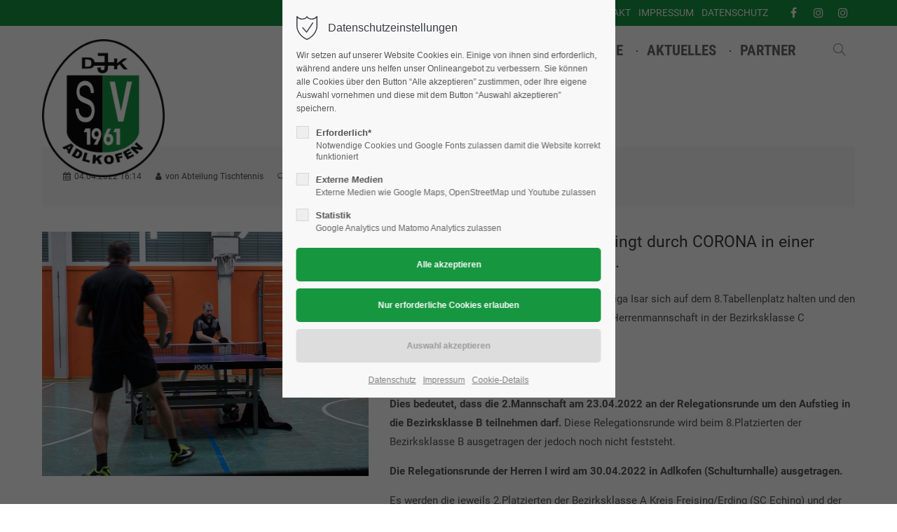

--- FILE ---
content_type: text/html; charset=utf-8
request_url: https://djk-adlkofen.de/nachrichten-leser/relegation-fuer-beide-herrenmannschaften-des-djk-sv-adlkofen.html
body_size: 12825
content:
<!DOCTYPE html>
<html lang="de">
<head>
	<meta charset="utf-8">
    <title>Relegation für Tischtennis-Herren - DJK-SV Adlkofen e.V.</title>
    <base href="https://djk-adlkofen.de/">
		<meta name="robots" content="index,follow">
	<meta name="description" content="Relegation für beide Herrenmannschaften des DJK-SV Adlkofen">
	<meta name="generator" content="Contao Open Source CMS">
		<meta name="viewport" content="height=device-height, width=device-width, initial-scale=1.0, minimum-scale=1.0, target-densitydpi=device-dpi">
	<link rel="apple-touch-icon" sizes="180x180" href="files/cto_layout/img/favicon/apple-touch-icon.png">
	<link rel="icon" type="image/png" sizes="32x32" href="files/cto_layout/img/favicon/favicon-32x32.png">
	<link rel="icon" type="image/png" sizes="16x16" href="files/cto_layout/img/favicon/favicon-16x16.png">
	<link rel="manifest" href="files/cto_layout/img/favicon/site.webmanifest">
	<link rel="mask-icon" href="files/cto_layout/img/favicon/safari-pinned-tab.svg" color="#5bbad5">
	
	<link rel="stylesheet" href="assets/colorbox/css/colorbox.min.css?v=83af8d5b"><link rel="stylesheet" href="assets/swipe/css/swipe.min.css?v=693e5985"><link rel="stylesheet" href="assets/css/news_newsreader.css,styles.min.css,mod_breadcrumb.css,mod_pageim...-b8f86879.css">	<link rel="preload" as="font" crossorigin="anonymous" href="files/cto_layout/fonts/fontawesome-webfont.woff2">
		<link rel="stylesheet" type="text/css" media="screen" href="files/cto_layout/css/animate.css">
	<link rel="stylesheet" type="text/css" media="screen" href="files/cto_layout/css/font-awesome.min.css">
	<link rel="stylesheet" type="text/css" media="screen" href="files/cto_layout/css/themify-icons.css">
	<link rel="stylesheet" type="text/css" media="screen" href="files/cto_layout/css/tinymce.css">
		<link rel="stylesheet" type="text/css" media="screen" href="files/cto_layout/css/styles.css">
			<link id="layout_css" rel="stylesheet preload" as="style" title="layout_css" type="text/css" href="files/cto_layout/themedesigner/css/2_1632339940.css">
					<link rel="stylesheet preload" as="style" type="text/css" href="files/cto_layout/css/customize.css">	<link rel="stylesheet preload" as="style" type="text/css" media="print" href="files/cto_layout/css/print.css">
		
   <script src="assets/js/jquery.min.js-c31f118d.js"></script><script>var c4g_rq = '';</script><script type="application/ld+json">{"@context":"https://schema.org","@type":"NewsArticle","mainEntityOfPage":{"@type":"WebPage","@id":"https://djk-adlkofen.de/nachrichten-leser/relegation-fuer-beide-herrenmannschaften-des-djk-sv-adlkofen.html"},"headline":"Relegation fu\u0308r beide Herrenmannschaften des DJK-SV Adlkofen","description":"W\u00e4hrend die 1.Herrenmannschaft in der Bezirksliga Isar sich auf dem 8.Tabellenplatz halten und den direkten Abstieg vermeiden konnte wurde die 2.Herrenmannschaft in der Bezirksklasse C Vizemeister.","datePublished":"2022-04-04T16:14:00+02:00","dateModified":"2022-04-04T16:26:39+02:00","author":{"@type":"Person","name":"Abteilung Tischtennis"},"image":"https://djk-adlkofen.de/files/djk-adlkofen/tischtennis/bildertt-2020/P1111785.jpeg"}</script><meta property="og:title" content="Relegation für beide Herrenmannschaften des DJK-SV Adlkofen"><meta property="og:type" content="article"><meta property="og:image:width" content="400"><meta property="og:image:height" content="208"><meta property="og:image:secure_url" content="https://djk-adlkofen.de/assets/images/b/IMG_2037-5e8f54d5.jpg"><meta property="og:image" content="https://djk-adlkofen.de/assets/images/b/IMG_2037-5e8f54d5.jpg"><meta property="article:modified_time" content="2022-04-04T16:14:00"><meta property="article:published_time" content="2022-04-04T16:26:00"><meta name="twitter:card" content="summary_large_image"><meta property="og:locale" content="de_DE"><meta property="og:url" content="https://djk-adlkofen.de/nachrichten-leser/relegation-fuer-beide-herrenmannschaften-des-djk-sv-adlkofen.html"></head>
<body class="mac chrome blink ch131 content_page" itemscope itemtype="http://schema.org/WebPage">
<div class="body">
	<div id="contentwrapper">
		<div id="fix-wrapper">
		<div id="top-wrapper">
												<div id="top">
						<div class="inside">
							<div class="top_divider edit-off"></div>
<!-- indexer::stop -->
<div class="mod_navigation top_metanavi block" itemscope itemtype="http://schema.org/SiteNavigationElement">

  
  <ul class="vlist level_1">
  
<li class="mlist first forward"><a href="kontakt-2.html" title="KONTAKT" class="a-level_1 first forward">KONTAKT</a></li>
  
<li class="mlist forward"><a href="impressum-3.html" title="IMPRESSUM" class="a-level_1 forward">IMPRESSUM</a></li>
  
<li class="mlist last forward"><a href="datenschutz-3.html" title="DATENSCHUTZ" class="a-level_1 last forward">DATENSCHUTZ</a></li>
</ul>
</div>
<!-- indexer::continue -->
<div class="mod_socials mod_html" >
	<a href="https://www.facebook.com/groups/165957446763370" target="_blank"><i class="fa fa-facebook"></i></a>
<a href="https://www.instagram.com/adlkofficial/" target="_blank"><i class="fa fa-instagram"></i></a>
<a href="https://www.instagram.com/tischtennis_adlkofen/" target="_blank"><i class="fa fa-instagram"></i></a></div>							<hr class="clear">
						</div>
											</div>
																			<header id="header" class="header original" itemscope itemtype="http://schema.org/WPHeader">
						<div class="inside">
							<div class="sidebar_trigger" title="Toggle sidebar">
	<div class="burger rotate">
		<div class="burger_lines"></div>
	</div>
</div>

<div class="logo"><a href="./"></a></div><div class="mmenu_trigger" title="Open mobile navigation">
	<div class="label">Menu</div>
	<div class="burger transform">
		<div class="burger_lines"></div>
	</div>
</div>

<div class="mod_socials mod_html" >
	<a href="https://www.facebook.com/groups/165957446763370" target="_blank"><i class="fa fa-facebook"></i></a>
<a href="https://www.instagram.com/adlkofficial/" target="_blank"><i class="fa fa-instagram"></i></a>
<a href="https://www.instagram.com/tischtennis_adlkofen/" target="_blank"><i class="fa fa-instagram"></i></a></div><div class="mod_search"><div class="ce_search_label"><i class="ti ti-search"></i></div></div>

<!-- indexer::stop -->
<nav class="mod_navigation mainmenu block edit-off" itemscope itemtype="http://schema.org/SiteNavigationElement">

  
  <ul class="vlist level_1">
	    
		<li class="float_left floatbox sibling"><ol class="inner">
		
		<li class="mlist regular float_left sibling first level_1 page_2695 ">
		<a href="./" title="Sportverein- Breitensport" class="mainmenu_link a-level_1 regular float_left sibling first level_1 page_2695"><span>STARTSEITE</span></a>
			</li>
		
	
	    
		
		<li class="mlist regular submenu float_left sibling level_1 page_2696 ">
		<a href="events.html" title="Der Verein" class="mainmenu_link a-level_1 regular submenu float_left sibling level_1 page_2696"><span>Der Verein</span></a>
		<ul class="vlist level_2">
	    
		<li class="float_left floatbox sibling"><ol class="inner">
		
		<li class="mlist regular float_left first level_2 page_2703 ">
		<a href="historie.html" title="Historie" class="mainmenu_link a-level_2 regular float_left first level_2 page_2703"><span>Historie</span></a>
			</li>
		
	
	    
		
		<li class="mlist regular float_left level_2 page_2704 ">
		<a href="ihre-vorstandschaft.html" title="Ihre Vorstandschaft" class="mainmenu_link a-level_2 regular float_left level_2 page_2704"><span>Ihre Vorstandschaft</span></a>
			</li>
		</ol></li>
		
	
	    
		
		<li class="mlist regular last level_2 page_2778 ">
		<a href="gesch%C3%A4ftsstelle.html" title="Geschäftsstelle" class="mainmenu_link a-level_2 regular last level_2 page_2778"><span>Geschäftsstelle</span></a>
			</li>
		
	
</ul>
	</li>
		</ol></li>
		
	
	    
		
		<li class="float_right floatbox sibling"><ol class="inner">
		<li class="mlist regular submenu float_right sibling level_1 page_2697 ">
		<a href="abteilung.html" title="Abteilung" class="mainmenu_link a-level_1 regular submenu float_right sibling level_1 page_2697"><span>Abteilung</span></a>
		<ul class="vlist level_2">
	    
		
		<li class="float_right floatbox sibling"><ol class="inner">
		<li class="mlist regular float_right first level_2 page_2705 ">
		<a href="basketball.html" title="Basketball" class="mainmenu_link a-level_2 regular float_right first level_2 page_2705"><span>Basketball</span></a>
			</li>
		
	
	    
		
		<li class="mlist regular float_right level_2 page_2706 ">
		<a href="darts.html" title="Darts" class="mainmenu_link a-level_2 regular float_right level_2 page_2706"><span>Darts</span></a>
			</li>
		
	
	    
		
		<li class="mlist regular float_right level_2 page_2707 ">
		<a href="fitness-und-sauna.html" title="Fitness und Sauna" class="mainmenu_link a-level_2 regular float_right level_2 page_2707"><span>Fitness und Sauna</span></a>
			</li>
		
	
	    
		
		<li class="mlist regular submenu float_right level_2 page_2708 ">
		<a href="fussball.html" title="Fussball" class="mainmenu_link a-level_2 regular submenu float_right level_2 page_2708"><span>Fussball</span></a>
		<ul class="vlist level_3">
	    
		
		<li class="mlist regular first level_3 page_2767 ">
		<a href="tabelle-und-spielplan-1-mannschaft.html" title="Tabelle und Spielplan 1. Mannschaft" class="mainmenu_link a-level_3 regular first level_3 page_2767"><span>Tabelle und Spielplan 1. Mannschaft</span></a>
			</li>
		
	
	    
		
		<li class="mlist regular  level_3 page_2769 ">
		<a href="spielbericht-1-mannschaft.html" title="Spielbericht 1. Mannschaft" class="mainmenu_link a-level_3 regular  level_3 page_2769"><span>Spielbericht 1. Mannschaft</span></a>
			</li>
		
	
	    
		
		<li class="mlist regular  level_3 page_2770 ">
		<a href="tabelle-und-spielplan-2-mannschaft.html" title="Tabelle und Spielplan 2. Mannschaft" class="mainmenu_link a-level_3 regular  level_3 page_2770"><span>Tabelle und Spielplan 2. Mannschaft</span></a>
			</li>
		
	
	    
		
		<li class="mlist regular  level_3 page_2771 ">
		<a href="tabelle-und-spielplan-adlkofen-a-jungend-sg-niederaichbach.html" title="Tabelle und Spielplan Adlkofen A-Jugend SG Niederaichbach" class="mainmenu_link a-level_3 regular  level_3 page_2771"><span>Tabelle und Spielplan Adlkofen A-Jugend SG Niederaichbach</span></a>
			</li>
		
	
	    
		
		<li class="mlist regular  level_3 page_2772 ">
		<a href="tabelle-und-spielplan-adlkofen-c-jungend-sg-niederaichbach.html" title="Tabelle und Spielplan Adlkofen C-Jugend SG Niederaichbach" class="mainmenu_link a-level_3 regular  level_3 page_2772"><span>Tabelle und Spielplan Adlkofen C-Jugend SG Niederaichbach</span></a>
			</li>
		
	
	    
		
		<li class="mlist regular  level_3 page_2773 ">
		<a href="tabelle-und-spielplan-adlkofen-d-junioren.html" title="Tabelle und Spielplan Adlkofen D-Junioren" class="mainmenu_link a-level_3 regular  level_3 page_2773"><span>Tabelle und Spielplan Adlkofen D-Junioren</span></a>
			</li>
		
	
	    
		
		<li class="mlist regular  level_3 page_2774 ">
		<a href="tabelle-und-spielplan-adlkofen-e1-junioren.html" title="Tabelle und Spielplan Adlkofen E1 Junioren" class="mainmenu_link a-level_3 regular  level_3 page_2774"><span>Tabelle und Spielplan Adlkofen E1 Junioren</span></a>
			</li>
		
	
	    
		
		<li class="mlist regular  level_3 page_2775 ">
		<a href="tabelle-und-spielplan-adlkofen-e2-junioren.html" title="Tabelle und Spielplan Adlkofen E2 Junioren" class="mainmenu_link a-level_3 regular  level_3 page_2775"><span>Tabelle und Spielplan Adlkofen E2 Junioren</span></a>
			</li>
		
	
	    
		
		<li class="mlist regular last level_3 page_2776 ">
		<a href="tabelle-und-spielplan-adlkofen-f-junioren.html" title="Tabelle und Spielplan Adlkofen F Junioren" class="mainmenu_link a-level_3 regular last level_3 page_2776"><span>Tabelle und Spielplan Adlkofen F Junioren</span></a>
			</li>
		
	
</ul>
	</li>
		
	
	    
		
		<li class="mlist regular float_right level_2 page_2709 ">
		<a href="gymnastik.html" title="Gymnastik" class="mainmenu_link a-level_2 regular float_right level_2 page_2709"><span>Gymnastik</span></a>
			</li>
		
	
	    
		
		<li class="mlist regular float_right level_2 page_2711 ">
		<a href="ski-und-inline.html" title="Ski" class="mainmenu_link a-level_2 regular float_right level_2 page_2711"><span>Ski</span></a>
			</li>
		
	
	    
		
		<li class="mlist regular float_right level_2 page_2712 ">
		<a href="sportkegeln.html" title="Sportkegeln" class="mainmenu_link a-level_2 regular float_right level_2 page_2712"><span>Sportkegeln</span></a>
			</li>
		
	
	    
		
		<li class="mlist regular float_right level_2 page_2713 ">
		<a href="tennis.html" title="Tennis" class="mainmenu_link a-level_2 regular float_right level_2 page_2713"><span>Tennis</span></a>
			</li>
		
	
	    
		
		<li class="mlist regular submenu float_right level_2 page_2714 ">
		<a href="tischtennis.html" title="Tischtennis" class="mainmenu_link a-level_2 regular submenu float_right level_2 page_2714"><span>Tischtennis</span></a>
		<ul class="vlist level_3">
	    
		
		<li class="float_right floatbox sibling"><ol class="inner">
		<li class="mlist regular float_right first level_3 page_2725 ">
		<a href="tischtennis-infos.html" title="Tischtennis Infos Ligabetrieb" class="mainmenu_link a-level_3 regular float_right first level_3 page_2725"><span>Tischtennis Infos Ligabetrieb</span></a>
			</li>
		
	
	    
		
		<li class="mlist regular float_right level_3 page_2726 ">
		<a href="tischtennis-news-aus-deutschland.html" title="Tischtennis News aus Deutschland" class="mainmenu_link a-level_3 regular float_right level_3 page_2726"><span>Tischtennis News aus Deutschland</span></a>
			</li>
		
	
	    
		
		<li class="mlist regular float_right level_3 page_2724 ">
		<a href="tischtennis-bilder.html" title="Tischtennis Bilder" class="mainmenu_link a-level_3 regular float_right level_3 page_2724"><span>Tischtennis Bilder</span></a>
			</li>
		
	
	    
		
		<li class="mlist regular float_right last level_3 page_2777 ">
		<a href="tischtennis-instagram-news.html" title="Tischtennis Instagram News" class="mainmenu_link a-level_3 regular float_right last level_3 page_2777"><span>Tischtennis Instagram News</span></a>
			</li>
		
		</ol></li>
	
</ul>
	</li>
		
	
	    
		
		<li class="mlist regular float_right level_2 page_2715 ">
		<a href="volleyball.html" title="Volleyball" class="mainmenu_link a-level_2 regular float_right level_2 page_2715"><span>Volleyball</span></a>
			</li>
		
	
	    
		
		<li class="mlist regular float_right last level_2 page_2716 ">
		<a href="turnhallenbelegungsplan.html" title="Turnhallenbelegungsplan" class="mainmenu_link a-level_2 regular float_right last level_2 page_2716"><span>Turnhallenbelegungsplan</span></a>
			</li>
		
		</ol></li>
	
</ul>
	</li>
		
	
	    
		
		<li class="mlist regular float_right sibling level_1 page_2698 ">
		<a href="termine.html" title="Termine" class="mainmenu_link a-level_1 regular float_right sibling level_1 page_2698"><span>Termine</span></a>
			</li>
		
	
	    
		
		<li class="mlist regular float_right sibling level_1 page_2699 ">
		<a href="aktuelles.html" title="Aktuelles" class="mainmenu_link a-level_1 regular float_right sibling level_1 page_2699"><span>Aktuelles</span></a>
			</li>
		
	
	    
		
		<li class="mlist regular float_right sibling last level_1 page_2700 ">
		<a href="partner.html" title="Partner" class="mainmenu_link a-level_1 regular float_right sibling last level_1 page_2700"><span>Partner</span></a>
			</li>
		
		</ol></li>
	
</ul>

</nav>
<!-- indexer::continue -->
<div class="smartmenu">
	<div class="smartmenu-trigger"><span class="line"></span></div>
</div>
<!-- indexer::stop -->
<nav class="mod_navigation header_metanavi block" itemscope itemtype="http://schema.org/SiteNavigationElement">

  
  <ul class="vlist level_1">
  
<li class="mlist submenu first forward"><a href="about-us-233.html" title="About us" class="a-level_1 submenu first forward">About us</a><ul class="vlist level_2">
  
<li class="mlist first redirect"><a href="#" title="Team" class="a-level_2 first redirect" target="_blank">Team</a></li>
  
<li class="mlist redirect"><a href="#" title="History" class="a-level_2 redirect" target="_blank">History</a></li>
  
<li class="mlist last redirect"><a href="#" title="Vision" class="a-level_2 last redirect" target="_blank">Vision</a></li>
</ul></li>
  
<li class="mlist redirect"><a href="#" title="Support" class="a-level_1 redirect" target="_blank">Support</a></li>
  
<li class="mlist last redirect"><a href="#" title="Testimonials" class="a-level_1 last redirect" target="_blank">Testimonials</a></li>
</ul>
</nav>
<!-- indexer::continue -->
						<div class="clear"></div>
						</div>
					</header>
					<div class="clear"></div>
									</div>
		</div>
					<div id="slider" class="empty">
							</div>
											<div id="breadcrumb">
<!-- indexer::stop -->
<div class="mod_breadcrumb block">

        
  <div class="mod_breadcrumb_inside">
<div class="pagetitle">Relegation für Tischtennis-Herren</div>
  <ul itemprop="breadcrumb" itemscope itemtype="http://schema.org/BreadcrumbList">
                        <li class="first float_left" itemscope itemtype="http://schema.org/ListItem" itemprop="itemListElement"><a href="./" title="DJK-SV Adlkofen e.V." itemprop="item"><span itemprop="name">DJK-SV Adlkofen e.V.</span></a><meta itemprop="position" content="1"></li>
                                <li class="active last">Nachrichten Leser</li>
              </ul>
</div>

</div>
<!-- indexer::continue -->
</div>
										<div id="wrapper">
				<div id="container">
											<section id="main" itemscope itemtype="http://schema.org/WebPageElement" itemprop="mainContentOfPage">
							<div class="inside">
								


<div class="mod_article first last article_13816 block " id="article-13816" >

<div class="container">
  
      
<div class="mod_newsreader block">

        
  
  <div class="newsreader block pct-edit__tl_news-674_0" itemscope itemtype="http://schema.org/Article">


<div class="info"><div class="date" itemprop="datePublished">04.04.2022 16:14</div><div class="author">von <span itemprop="author">Abteilung Tischtennis</span></div><div class="comments">(Kommentare: 0)</div></div>


<div class="autogrid_row">

<div class="column col_5" >
	
<div class="ce_image mb-s block">

        
  
  
<figure class="image_container">
  
  

<img loading="lazy" src="files/djk-adlkofen/tischtennis/bildertt-2020/P1111785.jpeg" width="1300" height="975" alt="" itemprop="image">


  
  </figure>


</div>

<div class="ce_image mt-s mb-s mt-s-m block">

        
  
  
<figure class="image_container">
  
  

<img loading="lazy" src="files/djk-adlkofen/tischtennis/Tischtennis-bilder/IMGL3091.jpeg" width="1300" height="867" alt="" itemprop="image">


  
  </figure>


</div>

<div class="ce_image mt-s mb-s mt-s-m block">

            <h4>Bezirksklasse C Vizemeister</h4>
      
  
  
<figure class="image_container">
  
  

<img loading="lazy" src="files/djk-adlkofen/tischtennis/Tischtennis-bilder/IMGL3403.jpg" width="1920" height="1280" alt="" itemprop="image">


  
  </figure>


</div>

	</div>

<div class="column col_7" >
	
<div class="ce_text block">

            <h4>Die TT-Saison 21/22 wurde bedingt durch CORONA in einer Einfachrunde zu Ende gebracht.</h4>
      
  
      <p>Während die 1.Herrenmannschaft in der Bezirksliga Isar sich auf dem 8.Tabellenplatz halten und den direkten Abstieg vermeiden konnte wurde die 2.Herrenmannschaft in der Bezirksklasse C Vizemeister.</p>
<h4>(!! Glückwunsch)</h4>
<p><strong>Dies bedeutet, dass die 2.Mannschaft am 23.04.2022 an der Relegationsrunde um den Aufstieg in die Bezirksklasse B teilnehmen darf.</strong> Diese Relegationsrunde wird beim 8.Platzierten der Bezirksklasse B ausgetragen der jedoch noch nicht feststeht.</p>
<p><strong>Die Relegationsrunde der Herren I wird am 30.04.2022 in Adlkofen (Schulturnhalle) ausgetragen. </strong></p>
<p>Es werden die jeweils 2.Platzierten der Bezirksklasse A Kreis Freising/Erding (SC Eching) und der Bezirksklasse A Kreis Landshut (wird noch ermittelt) mit unserer 1.Herrenmannschaft um den Platz in der Bezirksliga ISAR ringen.</p>
<h3>Eure Unterstützung ist gefragt und wir freuen uns auf viele Zuschauer und spannende Spiele </h3>  
  
  

</div>

	</div>

</div>
</div>


  <!-- indexer::stop -->
  <p class="back"><a href="javascript:history.go(-1)" title="Zurück">Zurück</a></p>
  <!-- indexer::continue -->

      <div class="ce_comments block">
      <h6>Kommentare</h6>
                  <h6>Einen Kommentar schreiben</h6>
      
<!-- indexer::stop -->
<div class="form">
            <form id="com_tl_news_674" method="post">
        <div class="formbody">
          <input type="hidden" name="FORM_SUBMIT" value="com_tl_news_674">
          <input type="hidden" name="REQUEST_TOKEN" value="">
                      
<div class="widget widget-text mandatory">
        <label for="ctrl_name_674" class="mandatory">
              <span class="invisible">Pflichtfeld </span>Name<span class="mandatory">*</span>
          </label>
  
    
    
  <input type="text" name="name" id="ctrl_name_674" class="text mandatory" value="" required maxlength="64">

  
  
</div>
                      
<div class="widget widget-text mandatory">
        <label for="ctrl_email_674" class="mandatory">
              <span class="invisible">Pflichtfeld </span>E-Mail (wird nicht veröffentlicht)<span class="mandatory">*</span>
          </label>
  
    
    
  <input type="email" name="email" id="ctrl_email_674" class="text mandatory" value="" required maxlength="255">

  
  
</div>
                      
<div class="widget widget-text">
        <label for="ctrl_website_674">
              Webseite          </label>
  
    
    
  <input type="url" name="website" id="ctrl_website_674" class="text" value="" maxlength="128">

  
  
</div>
                      
<div class="widget widget-captcha mandatory">
        <label for="ctrl_captcha_674">
      <span class="invisible">Pflichtfeld </span>Sicherheitsfrage<span class="mandatory">*</span>
    </label>
  
    
  <input type="text" name="captcha_captcha" id="ctrl_captcha_674" class="captcha mandatory" value="" aria-describedby="captcha_text_captcha_674" maxlength="2" required>
  <span id="captcha_text_captcha_674" class="captcha_text">&#66;&#x69;&#116;&#x74;&#101;&#x20;&#114;&#x65;&#99;&#x68;&#110;&#x65;&#110;&#x20;&#83;&#x69;&#101;&#x20;&#52;&#x20;&#112;&#x6C;&#117;&#x73;&#32;&#x35;&#46;</span>
  <input type="hidden" name="captcha_captcha_hash" value="fa20a84eb66e0ba545d8d176874dd4203fb505d86c58ebf5bcee6a2ee0438092">

      <div style="display:none">
      <label for="ctrl_captcha_674_hp">Do not fill in this field</label>
      <input type="text" name="captcha_captcha_name" id="ctrl_captcha_674_hp" value="">
    </div>
    <script>
      (function() {
        var e = document.getElementById('ctrl_captcha_674'),
            p = e.parentNode, f = p.parentNode;

        if (f.classList.contains('widget-captcha') || 'fieldset' === f.nodeName.toLowerCase() && 1 === f.children.length) {
          p = f;
        }

        e.required = false;
        p.style.display = 'none';

        setTimeout(function() { e.value = '9'; }, 5000);
      })();
    </script>
  
</div>
                      
<div class="widget widget-textarea mandatory">
        <label for="ctrl_comment_674" class="mandatory">
              <span class="invisible">Pflichtfeld </span>Kommentar<span class="mandatory">*</span>
          </label>
  
    
  <textarea name="comment" id="ctrl_comment_674" class="textarea mandatory" rows="4" cols="40" required></textarea>
</div>
                      
<div class="widget widget-checkbox">
    
    <fieldset id="ctrl_notify_674" class="checkbox_container">

    
    
    <input type="hidden" name="notify" value="">

          
              <span><input type="checkbox" name="notify" id="opt_notify_674_0" class="checkbox" value="1"> <label id="lbl_notify_674_0" for="opt_notify_674_0">Über neue Kommentare per E-Mail benachrichtigen (Sie können das Abonnement jederzeit beenden)</label></span>
      
          
  </fieldset>
</div>
                    <div class="widget widget-submit">
            <button type="submit" class="submit">Kommentar absenden</button>
          </div>
        </div>
      </form>
      </div>
<!-- indexer::continue -->
    </div>
  

</div>
  
  
</div>
</div>



							</div>
						</section>
																																									</div>
			</div>
											<footer id="footer" itemscope itemtype="http://schema.org/WPFooter">
					<div class="inside">
						<div class="autogrid_row first">

<div class="column col_4" >
	
<div class="ce_text block">

            <h4>DJK-SV Adlkofen</h4>
      
  
      <p>Der DJK-SV Adlkofen e.V. (gegründet 1961) ist ein gemeinnütziger Verein mit ca. 1000 Mitgliedern und besteht seit mehr als 60 Jahren.</p>  
  
  

</div>

	</div>

<div class="column col_4" >
	
<h4 class="ce_headline">
  KONTAKTDATEN</h4>

<div class="ce_text block">

        
  
      <p><strong>DJK-SV ADLKOFEN</strong><br>Himmelreich 46<br>84166 Adlkofen</p>  
  
  

</div>
<div class="ce_iconbox block version3 xsmall">
	<div class="ce_iconbox_outside" style="">
		<div class="ce_iconbox_inside">
			<div class="ce_iconbox_icon">
																<i class="fa fa-phone"></i>
											</div>
						<div class="ce_iconbox_cwrapper">
												<div class="content"><p>08707-1060</p></div>
												</div>
					</div>
	</div>
</div>
<div class="ce_iconbox block version3 xsmall">
	<div class="ce_iconbox_outside" style="">
		<div class="ce_iconbox_inside">
			<div class="ce_iconbox_icon">
																<i class="fa-envelope-o fa"></i>
											</div>
						<div class="ce_iconbox_cwrapper">
												<div class="content"><p><a href="mailto:geschaeftsstelle@djk-adlkofen.de">geschaeftsstelle@djk-adlkofen.de</a></p></div>
												</div>
					</div>
	</div>
</div>

	</div>

<div class="column col_4" >
	
<h4 class="ce_headline">
  Social Media</h4>

<div class="ce_text block">

        
  
      <p>Besuch uns doch mal auf unseren Social Media Plattformen. Wir würden uns freuen.</p>  
  
  

</div>
<div class="mod_socials mod_html" >
	<a href="https://www.facebook.com/groups/165957446763370" target="_blank"><i class="fa fa-facebook"></i></a>
<a href="https://www.instagram.com/adlkofficial/" target="_blank"><i class="fa fa-instagram"></i></a>
<a href="https://www.instagram.com/tischtennis_adlkofen/" target="_blank"><i class="fa fa-instagram"></i></a></div>
	</div>

</div>
  



						<a href="nachrichten-leser/relegation-fuer-beide-herrenmannschaften-des-djk-sv-adlkofen.html#contentwrapper" class="totop"></a>
					</div>
				</footer>
														<div id="bottom">
					<div class="inside">
						<div >
	<div class="left">Copyright 2026. <a href="https://madmoses.de">Konzeption, Design & Umsetzung Werbeagentur madmoses</a></div>
<div class="right"><a href="./impressum-3.html">Impressum</a><a href="./datenschutz-3.html">Datenschutz</a></div></div>					</div>
				</div>
						</div>
</div>
<div class="body_bottom">

<!-- indexer::stop -->
<div id="privacy_optin_611" class="mod_privacy_optin">
	<div class="privacy_overlay"></div>
	<div class="privacy_popup">
		<div class="privacy_content">
			<div class="privacy_settings">
				<!-- info text after ajax -->
				<div id="ajax_info_611" class="ajax_info">Einstellungen gespeichert</div>
									<h6>Datenschutzeinstellungen</h6>
								<div class="privacy_text"><p>Wir setzen auf unserer Website Cookies ein. Einige von ihnen sind erforderlich, während andere uns helfen unser Onlineangebot zu verbessern. Sie können alle Cookies über den Button “Alle akzeptieren” zustimmen, oder Ihre eigene Auswahl vornehmen und diese mit dem Button “Auswahl akzeptieren” speichern.</p></div>
				<form id="user_privacy_settings_611" name="user_privacy_settings" method="post">
					<input type="hidden" name="FORM_SUBMIT" value="user_privacy_settings">
					<input type="hidden" name="REQUEST_TOKEN" value="">
										<div class="privacy_item">
						<label class="privacy_label"><strong>Erforderlich*</strong>
							<input type="checkbox" required class="checkbox mandatory" name="privacy" id="cookiebar_privacy_1" value="1">
							<span class="privacy_checkmark"></span>
							<span class="privacy_option_info">Notwendige Cookies und Google Fonts zulassen damit die Website korrekt funktioniert</span>
						</label>
					</div>
															<div class="privacy_item">
						<label class="privacy_label"><strong>Externe Medien</strong>
							<input type="checkbox" class="checkbox" name="privacy" id="cookiebar_privacy_2" value="2">
							<span class="privacy_checkmark"></span>
							<span class="privacy_option_info">Externe Medien wie Google Maps, OpenStreetMap und Youtube zulassen</span>
						</label>
						
					</div>
															<div class="privacy_item">
						<label class="privacy_label"><strong>Statistik</strong>
							<input type="checkbox" class="checkbox" name="privacy" id="cookiebar_privacy_3" value="3">
							<span class="privacy_checkmark"></span>
							<span class="privacy_option_info">Google Analytics und Matomo Analytics zulassen</span>
						</label>
					</div>
										<div class="privacy_buttons">
						<input type="submit" name="save_all_settings" class="submit all" value="Alle akzeptieren">
						<input type="submit" name="save_tech_settings" class="submit tech" value="Nur erforderliche Cookies erlauben">
						<input type="submit" name="save_settings" class="submit readonly" disabled value="Auswahl akzeptieren">
					</div>
				</form>
				<div class="privacy_links">
					<a href="datenschutz.html" title="Datenschutz" class="hide_optin">Datenschutz</a>					<a href="impressum.html" title="Impressum" class="hide_optin">Impressum</a>										<a href="#" class="privacy_help_link">Cookie-Details</a>
									</div>
			</div>
						<div class="privacy_help">
				<div><p>Essenzielle Cookies ermöglichen grundlegende Funktionen und sind für die einwandfreie Funktion der Website erforderlich.</p></div>
				<div class="privacy_help_link">Schließen</div>
			</div>
					</div>
	</div>
</div>
<!-- indexer::continue -->


<div class="mod_search">
		<div class="search-overlay"></div>
	<div class="inside">
   	<div id="search_160" class="container">
         <form action="suchergebnis.html" method="get">
   		   <div class="formbody">
               <label for="ctrl_keywords_160" class="invisible">Suchbegriffe</label>
               <input type="search" name="keywords" id="ctrl_keywords_160" class="text" value="" placeholder="Suche">
               <span class="line"></span>
   		   </div>
   		   <div class="close-window"><i class="ti ti-close"></i></div>  
         </form>
         <p>Drücken Sie die Eingabetaste um zu suchen</p>
      </div>
	</div>
</div>

</div>
<div id="stickyheader" class="stickyheader Fixed">
	<div class="header cloned">
		<div class="inside">
			<div class="sidebar_trigger" title="Toggle sidebar">
	<div class="burger rotate">
		<div class="burger_lines"></div>
	</div>
</div>

<div class="logo"><a href="./"></a></div><div class="mmenu_trigger" title="Open mobile navigation">
	<div class="label">Menu</div>
	<div class="burger transform">
		<div class="burger_lines"></div>
	</div>
</div>

<div class="mod_socials mod_html" >
	<a href="https://www.facebook.com/groups/165957446763370" target="_blank"><i class="fa fa-facebook"></i></a>
<a href="https://www.instagram.com/adlkofficial/" target="_blank"><i class="fa fa-instagram"></i></a>
<a href="https://www.instagram.com/tischtennis_adlkofen/" target="_blank"><i class="fa fa-instagram"></i></a></div><div class="mod_search"><div class="ce_search_label"><i class="ti ti-search"></i></div></div>

<!-- indexer::stop -->
<nav class="mod_navigation mainmenu block edit-off" itemscope itemtype="http://schema.org/SiteNavigationElement">

  
  <ul class="vlist level_1">
	    
		<li class="float_left floatbox sibling"><ol class="inner">
		
		<li class="mlist regular float_left sibling first level_1 page_2695 ">
		<a href="./" title="Sportverein- Breitensport" class="mainmenu_link a-level_1 regular float_left sibling first level_1 page_2695"><span>STARTSEITE</span></a>
			</li>
		
	
	    
		
		<li class="mlist regular submenu float_left sibling level_1 page_2696 ">
		<a href="events.html" title="Der Verein" class="mainmenu_link a-level_1 regular submenu float_left sibling level_1 page_2696"><span>Der Verein</span></a>
		<ul class="vlist level_2">
	    
		<li class="float_left floatbox sibling"><ol class="inner">
		
		<li class="mlist regular float_left first level_2 page_2703 ">
		<a href="historie.html" title="Historie" class="mainmenu_link a-level_2 regular float_left first level_2 page_2703"><span>Historie</span></a>
			</li>
		
	
	    
		
		<li class="mlist regular float_left level_2 page_2704 ">
		<a href="ihre-vorstandschaft.html" title="Ihre Vorstandschaft" class="mainmenu_link a-level_2 regular float_left level_2 page_2704"><span>Ihre Vorstandschaft</span></a>
			</li>
		</ol></li>
		
	
	    
		
		<li class="mlist regular last level_2 page_2778 ">
		<a href="gesch%C3%A4ftsstelle.html" title="Geschäftsstelle" class="mainmenu_link a-level_2 regular last level_2 page_2778"><span>Geschäftsstelle</span></a>
			</li>
		
	
</ul>
	</li>
		</ol></li>
		
	
	    
		
		<li class="float_right floatbox sibling"><ol class="inner">
		<li class="mlist regular submenu float_right sibling level_1 page_2697 ">
		<a href="abteilung.html" title="Abteilung" class="mainmenu_link a-level_1 regular submenu float_right sibling level_1 page_2697"><span>Abteilung</span></a>
		<ul class="vlist level_2">
	    
		
		<li class="float_right floatbox sibling"><ol class="inner">
		<li class="mlist regular float_right first level_2 page_2705 ">
		<a href="basketball.html" title="Basketball" class="mainmenu_link a-level_2 regular float_right first level_2 page_2705"><span>Basketball</span></a>
			</li>
		
	
	    
		
		<li class="mlist regular float_right level_2 page_2706 ">
		<a href="darts.html" title="Darts" class="mainmenu_link a-level_2 regular float_right level_2 page_2706"><span>Darts</span></a>
			</li>
		
	
	    
		
		<li class="mlist regular float_right level_2 page_2707 ">
		<a href="fitness-und-sauna.html" title="Fitness und Sauna" class="mainmenu_link a-level_2 regular float_right level_2 page_2707"><span>Fitness und Sauna</span></a>
			</li>
		
	
	    
		
		<li class="mlist regular submenu float_right level_2 page_2708 ">
		<a href="fussball.html" title="Fussball" class="mainmenu_link a-level_2 regular submenu float_right level_2 page_2708"><span>Fussball</span></a>
		<ul class="vlist level_3">
	    
		
		<li class="mlist regular first level_3 page_2767 ">
		<a href="tabelle-und-spielplan-1-mannschaft.html" title="Tabelle und Spielplan 1. Mannschaft" class="mainmenu_link a-level_3 regular first level_3 page_2767"><span>Tabelle und Spielplan 1. Mannschaft</span></a>
			</li>
		
	
	    
		
		<li class="mlist regular  level_3 page_2769 ">
		<a href="spielbericht-1-mannschaft.html" title="Spielbericht 1. Mannschaft" class="mainmenu_link a-level_3 regular  level_3 page_2769"><span>Spielbericht 1. Mannschaft</span></a>
			</li>
		
	
	    
		
		<li class="mlist regular  level_3 page_2770 ">
		<a href="tabelle-und-spielplan-2-mannschaft.html" title="Tabelle und Spielplan 2. Mannschaft" class="mainmenu_link a-level_3 regular  level_3 page_2770"><span>Tabelle und Spielplan 2. Mannschaft</span></a>
			</li>
		
	
	    
		
		<li class="mlist regular  level_3 page_2771 ">
		<a href="tabelle-und-spielplan-adlkofen-a-jungend-sg-niederaichbach.html" title="Tabelle und Spielplan Adlkofen A-Jugend SG Niederaichbach" class="mainmenu_link a-level_3 regular  level_3 page_2771"><span>Tabelle und Spielplan Adlkofen A-Jugend SG Niederaichbach</span></a>
			</li>
		
	
	    
		
		<li class="mlist regular  level_3 page_2772 ">
		<a href="tabelle-und-spielplan-adlkofen-c-jungend-sg-niederaichbach.html" title="Tabelle und Spielplan Adlkofen C-Jugend SG Niederaichbach" class="mainmenu_link a-level_3 regular  level_3 page_2772"><span>Tabelle und Spielplan Adlkofen C-Jugend SG Niederaichbach</span></a>
			</li>
		
	
	    
		
		<li class="mlist regular  level_3 page_2773 ">
		<a href="tabelle-und-spielplan-adlkofen-d-junioren.html" title="Tabelle und Spielplan Adlkofen D-Junioren" class="mainmenu_link a-level_3 regular  level_3 page_2773"><span>Tabelle und Spielplan Adlkofen D-Junioren</span></a>
			</li>
		
	
	    
		
		<li class="mlist regular  level_3 page_2774 ">
		<a href="tabelle-und-spielplan-adlkofen-e1-junioren.html" title="Tabelle und Spielplan Adlkofen E1 Junioren" class="mainmenu_link a-level_3 regular  level_3 page_2774"><span>Tabelle und Spielplan Adlkofen E1 Junioren</span></a>
			</li>
		
	
	    
		
		<li class="mlist regular  level_3 page_2775 ">
		<a href="tabelle-und-spielplan-adlkofen-e2-junioren.html" title="Tabelle und Spielplan Adlkofen E2 Junioren" class="mainmenu_link a-level_3 regular  level_3 page_2775"><span>Tabelle und Spielplan Adlkofen E2 Junioren</span></a>
			</li>
		
	
	    
		
		<li class="mlist regular last level_3 page_2776 ">
		<a href="tabelle-und-spielplan-adlkofen-f-junioren.html" title="Tabelle und Spielplan Adlkofen F Junioren" class="mainmenu_link a-level_3 regular last level_3 page_2776"><span>Tabelle und Spielplan Adlkofen F Junioren</span></a>
			</li>
		
	
</ul>
	</li>
		
	
	    
		
		<li class="mlist regular float_right level_2 page_2709 ">
		<a href="gymnastik.html" title="Gymnastik" class="mainmenu_link a-level_2 regular float_right level_2 page_2709"><span>Gymnastik</span></a>
			</li>
		
	
	    
		
		<li class="mlist regular float_right level_2 page_2711 ">
		<a href="ski-und-inline.html" title="Ski" class="mainmenu_link a-level_2 regular float_right level_2 page_2711"><span>Ski</span></a>
			</li>
		
	
	    
		
		<li class="mlist regular float_right level_2 page_2712 ">
		<a href="sportkegeln.html" title="Sportkegeln" class="mainmenu_link a-level_2 regular float_right level_2 page_2712"><span>Sportkegeln</span></a>
			</li>
		
	
	    
		
		<li class="mlist regular float_right level_2 page_2713 ">
		<a href="tennis.html" title="Tennis" class="mainmenu_link a-level_2 regular float_right level_2 page_2713"><span>Tennis</span></a>
			</li>
		
	
	    
		
		<li class="mlist regular submenu float_right level_2 page_2714 ">
		<a href="tischtennis.html" title="Tischtennis" class="mainmenu_link a-level_2 regular submenu float_right level_2 page_2714"><span>Tischtennis</span></a>
		<ul class="vlist level_3">
	    
		
		<li class="float_right floatbox sibling"><ol class="inner">
		<li class="mlist regular float_right first level_3 page_2725 ">
		<a href="tischtennis-infos.html" title="Tischtennis Infos Ligabetrieb" class="mainmenu_link a-level_3 regular float_right first level_3 page_2725"><span>Tischtennis Infos Ligabetrieb</span></a>
			</li>
		
	
	    
		
		<li class="mlist regular float_right level_3 page_2726 ">
		<a href="tischtennis-news-aus-deutschland.html" title="Tischtennis News aus Deutschland" class="mainmenu_link a-level_3 regular float_right level_3 page_2726"><span>Tischtennis News aus Deutschland</span></a>
			</li>
		
	
	    
		
		<li class="mlist regular float_right level_3 page_2724 ">
		<a href="tischtennis-bilder.html" title="Tischtennis Bilder" class="mainmenu_link a-level_3 regular float_right level_3 page_2724"><span>Tischtennis Bilder</span></a>
			</li>
		
	
	    
		
		<li class="mlist regular float_right last level_3 page_2777 ">
		<a href="tischtennis-instagram-news.html" title="Tischtennis Instagram News" class="mainmenu_link a-level_3 regular float_right last level_3 page_2777"><span>Tischtennis Instagram News</span></a>
			</li>
		
		</ol></li>
	
</ul>
	</li>
		
	
	    
		
		<li class="mlist regular float_right level_2 page_2715 ">
		<a href="volleyball.html" title="Volleyball" class="mainmenu_link a-level_2 regular float_right level_2 page_2715"><span>Volleyball</span></a>
			</li>
		
	
	    
		
		<li class="mlist regular float_right last level_2 page_2716 ">
		<a href="turnhallenbelegungsplan.html" title="Turnhallenbelegungsplan" class="mainmenu_link a-level_2 regular float_right last level_2 page_2716"><span>Turnhallenbelegungsplan</span></a>
			</li>
		
		</ol></li>
	
</ul>
	</li>
		
	
	    
		
		<li class="mlist regular float_right sibling level_1 page_2698 ">
		<a href="termine.html" title="Termine" class="mainmenu_link a-level_1 regular float_right sibling level_1 page_2698"><span>Termine</span></a>
			</li>
		
	
	    
		
		<li class="mlist regular float_right sibling level_1 page_2699 ">
		<a href="aktuelles.html" title="Aktuelles" class="mainmenu_link a-level_1 regular float_right sibling level_1 page_2699"><span>Aktuelles</span></a>
			</li>
		
	
	    
		
		<li class="mlist regular float_right sibling last level_1 page_2700 ">
		<a href="partner.html" title="Partner" class="mainmenu_link a-level_1 regular float_right sibling last level_1 page_2700"><span>Partner</span></a>
			</li>
		
		</ol></li>
	
</ul>

</nav>
<!-- indexer::continue -->
<div class="smartmenu">
	<div class="smartmenu-trigger"><span class="line"></span></div>
</div>
<!-- indexer::stop -->
<nav class="mod_navigation header_metanavi block" itemscope itemtype="http://schema.org/SiteNavigationElement">

  
  <ul class="vlist level_1">
  
<li class="mlist submenu first forward"><a href="about-us-233.html" title="About us" class="a-level_1 submenu first forward">About us</a><ul class="vlist level_2">
  
<li class="mlist first redirect"><a href="#" title="Team" class="a-level_2 first redirect" target="_blank">Team</a></li>
  
<li class="mlist redirect"><a href="#" title="History" class="a-level_2 redirect" target="_blank">History</a></li>
  
<li class="mlist last redirect"><a href="#" title="Vision" class="a-level_2 last redirect" target="_blank">Vision</a></li>
</ul></li>
  
<li class="mlist redirect"><a href="#" title="Support" class="a-level_1 redirect" target="_blank">Support</a></li>
  
<li class="mlist last redirect"><a href="#" title="Testimonials" class="a-level_1 last redirect" target="_blank">Testimonials</a></li>
</ul>
</nav>
<!-- indexer::continue -->
			<div class="clear"></div>
		</div>
	</div>
</div>
<!-- indexer::stop -->
<div class="smartmenu-content">
	<div class="mod_navigation">
		<div class="smartmenu-scrollable">
			<div class="smartmenu-table">
				<ul class="vlist level_1">
   
<li class="mlist regular float_left sibling first "><a href="./" title="Sportverein- Breitensport" class="a-level_1 regular float_left sibling first">STARTSEITE</a></li>
   
<li class="mlist regular submenu float_left sibling "><a href="events.html" title="Der Verein" class="a-level_1 regular submenu float_left sibling">Der Verein</a><span class="subitems_trigger"></span><ul class="vlist level_2">
   
<li class="mlist regular float_left first "><a href="historie.html" title="Historie" class="a-level_2 regular float_left first">Historie</a></li>
   
<li class="mlist regular float_left "><a href="ihre-vorstandschaft.html" title="Ihre Vorstandschaft" class="a-level_2 regular float_left">Ihre Vorstandschaft</a></li>
   
<li class="mlist regular last "><a href="gesch%C3%A4ftsstelle.html" title="Geschäftsstelle" class="a-level_2 regular last">Geschäftsstelle</a></li>
</ul>
</li>
   
<li class="mlist regular submenu float_right sibling "><a href="abteilung.html" title="Abteilung" class="a-level_1 regular submenu float_right sibling">Abteilung</a><span class="subitems_trigger"></span><ul class="vlist level_2">
   
<li class="mlist regular float_right first "><a href="basketball.html" title="Basketball" class="a-level_2 regular float_right first">Basketball</a></li>
   
<li class="mlist regular float_right "><a href="darts.html" title="Darts" class="a-level_2 regular float_right">Darts</a></li>
   
<li class="mlist regular float_right "><a href="fitness-und-sauna.html" title="Fitness und Sauna" class="a-level_2 regular float_right">Fitness und Sauna</a></li>
   
<li class="mlist regular submenu float_right "><a href="fussball.html" title="Fussball" class="a-level_2 regular submenu float_right">Fussball</a><span class="subitems_trigger"></span><ul class="vlist level_3">
   
<li class="mlist regular first "><a href="tabelle-und-spielplan-1-mannschaft.html" title="Tabelle und Spielplan 1. Mannschaft" class="a-level_3 regular first">Tabelle und Spielplan 1. Mannschaft</a></li>
   
<li class="mlist regular "><a href="spielbericht-1-mannschaft.html" title="Spielbericht 1. Mannschaft" class="a-level_3 regular">Spielbericht 1. Mannschaft</a></li>
   
<li class="mlist regular "><a href="tabelle-und-spielplan-2-mannschaft.html" title="Tabelle und Spielplan 2. Mannschaft" class="a-level_3 regular">Tabelle und Spielplan 2. Mannschaft</a></li>
   
<li class="mlist regular "><a href="tabelle-und-spielplan-adlkofen-a-jungend-sg-niederaichbach.html" title="Tabelle und Spielplan Adlkofen A-Jugend SG Niederaichbach" class="a-level_3 regular">Tabelle und Spielplan Adlkofen A-Jugend SG Niederaichbach</a></li>
   
<li class="mlist regular "><a href="tabelle-und-spielplan-adlkofen-c-jungend-sg-niederaichbach.html" title="Tabelle und Spielplan Adlkofen C-Jugend SG Niederaichbach" class="a-level_3 regular">Tabelle und Spielplan Adlkofen C-Jugend SG Niederaichbach</a></li>
   
<li class="mlist regular "><a href="tabelle-und-spielplan-adlkofen-d-junioren.html" title="Tabelle und Spielplan Adlkofen D-Junioren" class="a-level_3 regular">Tabelle und Spielplan Adlkofen D-Junioren</a></li>
   
<li class="mlist regular "><a href="tabelle-und-spielplan-adlkofen-e1-junioren.html" title="Tabelle und Spielplan Adlkofen E1 Junioren" class="a-level_3 regular">Tabelle und Spielplan Adlkofen E1 Junioren</a></li>
   
<li class="mlist regular "><a href="tabelle-und-spielplan-adlkofen-e2-junioren.html" title="Tabelle und Spielplan Adlkofen E2 Junioren" class="a-level_3 regular">Tabelle und Spielplan Adlkofen E2 Junioren</a></li>
   
<li class="mlist regular last "><a href="tabelle-und-spielplan-adlkofen-f-junioren.html" title="Tabelle und Spielplan Adlkofen F Junioren" class="a-level_3 regular last">Tabelle und Spielplan Adlkofen F Junioren</a></li>
</ul>
</li>
   
<li class="mlist regular float_right "><a href="gymnastik.html" title="Gymnastik" class="a-level_2 regular float_right">Gymnastik</a></li>
   
<li class="mlist regular float_right "><a href="ski-und-inline.html" title="Ski" class="a-level_2 regular float_right">Ski</a></li>
   
<li class="mlist regular float_right "><a href="sportkegeln.html" title="Sportkegeln" class="a-level_2 regular float_right">Sportkegeln</a></li>
   
<li class="mlist regular float_right "><a href="tennis.html" title="Tennis" class="a-level_2 regular float_right">Tennis</a></li>
   
<li class="mlist regular submenu float_right "><a href="tischtennis.html" title="Tischtennis" class="a-level_2 regular submenu float_right">Tischtennis</a><span class="subitems_trigger"></span><ul class="vlist level_3">
   
<li class="mlist regular float_right first "><a href="tischtennis-infos.html" title="Tischtennis Infos Ligabetrieb" class="a-level_3 regular float_right first">Tischtennis Infos Ligabetrieb</a></li>
   
<li class="mlist regular float_right "><a href="tischtennis-news-aus-deutschland.html" title="Tischtennis News aus Deutschland" class="a-level_3 regular float_right">Tischtennis News aus Deutschland</a></li>
   
<li class="mlist regular float_right "><a href="tischtennis-bilder.html" title="Tischtennis Bilder" class="a-level_3 regular float_right">Tischtennis Bilder</a></li>
   
<li class="mlist regular float_right last "><a href="tischtennis-instagram-news.html" title="Tischtennis Instagram News" class="a-level_3 regular float_right last">Tischtennis Instagram News</a></li>
</ul>
</li>
   
<li class="mlist regular float_right "><a href="volleyball.html" title="Volleyball" class="a-level_2 regular float_right">Volleyball</a></li>
   
<li class="mlist regular float_right last "><a href="turnhallenbelegungsplan.html" title="Turnhallenbelegungsplan" class="a-level_2 regular float_right last">Turnhallenbelegungsplan</a></li>
</ul>
</li>
   
<li class="mlist regular float_right sibling "><a href="termine.html" title="Termine" class="a-level_1 regular float_right sibling">Termine</a></li>
   
<li class="mlist regular float_right sibling "><a href="aktuelles.html" title="Aktuelles" class="a-level_1 regular float_right sibling">Aktuelles</a></li>
   
<li class="mlist regular float_right sibling last "><a href="partner.html" title="Partner" class="a-level_1 regular float_right sibling last">Partner</a></li>
</ul>
			</div>
		</div>
		<div class="smartmenu-close"></div>
	</div>
</div>
<!-- indexer::continue -->
<div id="top_link" class="top-link"><a href="nachrichten-leser/relegation-fuer-beide-herrenmannschaften-des-djk-sv-adlkofen.html#contentwrapper" title="Top"><i class="ti ti-angle-up"></i></a></div>
<div id="mmenu">
<div class="scrollable">
<div class="inside">
<div id="mmenu_top" class="block">
<!-- indexer::stop -->
<div class="mod_search block">

        
  
  <form action="suchergebnis.html" method="get">
    <div class="formbody">
      <div class="widget widget-text">
        <label for="ctrl_keywords_575" class="invisible">Suchbegriffe</label>
        <input type="search" name="keywords" id="ctrl_keywords_575" class="text" value="">
      </div>
      <div class="widget widget-submit">
        <button type="submit" id="ctrl_submit_575" class="submit">Suchen</button>
      </div>
          </div>
  </form>

  
  

</div>
<!-- indexer::continue -->
</div>
<div id="mmenu_middle" class="block">
<!-- indexer::stop -->
<nav  class="mod_navigation mobile_horizontal block" itemscope itemtype="http://schema.org/SiteNavigationElement">

  
  <ul class="vlist level_1">
  
<li class="mlist regular float_left sibling first"><a href="./" title="Sportverein- Breitensport" class="a-level_1 regular float_left sibling first">STARTSEITE</a></li>
  
<li class="mlist regular submenu float_left sibling"><a href="events.html" title="Der Verein" class="a-level_1 regular submenu float_left sibling">Der Verein</a><ul class="vlist level_2">
  
<li class="mlist regular float_left first"><a href="historie.html" title="Historie" class="a-level_2 regular float_left first">Historie</a></li>
  
<li class="mlist regular float_left"><a href="ihre-vorstandschaft.html" title="Ihre Vorstandschaft" class="a-level_2 regular float_left">Ihre Vorstandschaft</a></li>
  
<li class="mlist regular last"><a href="gesch%C3%A4ftsstelle.html" title="Geschäftsstelle" class="a-level_2 regular last">Geschäftsstelle</a></li>
</ul>
</li>
  
<li class="mlist regular submenu float_right sibling"><a href="abteilung.html" title="Abteilung" class="a-level_1 regular submenu float_right sibling">Abteilung</a><ul class="vlist level_2">
  
<li class="mlist regular float_right first"><a href="basketball.html" title="Basketball" class="a-level_2 regular float_right first">Basketball</a></li>
  
<li class="mlist regular float_right"><a href="darts.html" title="Darts" class="a-level_2 regular float_right">Darts</a></li>
  
<li class="mlist regular float_right"><a href="fitness-und-sauna.html" title="Fitness und Sauna" class="a-level_2 regular float_right">Fitness und Sauna</a></li>
  
<li class="mlist regular submenu float_right"><a href="fussball.html" title="Fussball" class="a-level_2 regular submenu float_right">Fussball</a><ul class="vlist level_3">
  
<li class="mlist regular first"><a href="tabelle-und-spielplan-1-mannschaft.html" title="Tabelle und Spielplan 1. Mannschaft" class="a-level_3 regular first">Tabelle und Spielplan 1. Mannschaft</a></li>
  
<li class="mlist regular"><a href="spielbericht-1-mannschaft.html" title="Spielbericht 1. Mannschaft" class="a-level_3 regular">Spielbericht 1. Mannschaft</a></li>
  
<li class="mlist regular"><a href="tabelle-und-spielplan-2-mannschaft.html" title="Tabelle und Spielplan 2. Mannschaft" class="a-level_3 regular">Tabelle und Spielplan 2. Mannschaft</a></li>
  
<li class="mlist regular"><a href="tabelle-und-spielplan-adlkofen-a-jungend-sg-niederaichbach.html" title="Tabelle und Spielplan Adlkofen A-Jugend SG Niederaichbach" class="a-level_3 regular">Tabelle und Spielplan Adlkofen A-Jugend SG Niederaichbach</a></li>
  
<li class="mlist regular"><a href="tabelle-und-spielplan-adlkofen-c-jungend-sg-niederaichbach.html" title="Tabelle und Spielplan Adlkofen C-Jugend SG Niederaichbach" class="a-level_3 regular">Tabelle und Spielplan Adlkofen C-Jugend SG Niederaichbach</a></li>
  
<li class="mlist regular"><a href="tabelle-und-spielplan-adlkofen-d-junioren.html" title="Tabelle und Spielplan Adlkofen D-Junioren" class="a-level_3 regular">Tabelle und Spielplan Adlkofen D-Junioren</a></li>
  
<li class="mlist regular"><a href="tabelle-und-spielplan-adlkofen-e1-junioren.html" title="Tabelle und Spielplan Adlkofen E1 Junioren" class="a-level_3 regular">Tabelle und Spielplan Adlkofen E1 Junioren</a></li>
  
<li class="mlist regular"><a href="tabelle-und-spielplan-adlkofen-e2-junioren.html" title="Tabelle und Spielplan Adlkofen E2 Junioren" class="a-level_3 regular">Tabelle und Spielplan Adlkofen E2 Junioren</a></li>
  
<li class="mlist regular last"><a href="tabelle-und-spielplan-adlkofen-f-junioren.html" title="Tabelle und Spielplan Adlkofen F Junioren" class="a-level_3 regular last">Tabelle und Spielplan Adlkofen F Junioren</a></li>
</ul>
</li>
  
<li class="mlist regular float_right"><a href="gymnastik.html" title="Gymnastik" class="a-level_2 regular float_right">Gymnastik</a></li>
  
<li class="mlist regular float_right"><a href="ski-und-inline.html" title="Ski" class="a-level_2 regular float_right">Ski</a></li>
  
<li class="mlist regular float_right"><a href="sportkegeln.html" title="Sportkegeln" class="a-level_2 regular float_right">Sportkegeln</a></li>
  
<li class="mlist regular float_right"><a href="tennis.html" title="Tennis" class="a-level_2 regular float_right">Tennis</a></li>
  
<li class="mlist regular submenu float_right"><a href="tischtennis.html" title="Tischtennis" class="a-level_2 regular submenu float_right">Tischtennis</a><ul class="vlist level_3">
  
<li class="mlist regular float_right first"><a href="tischtennis-infos.html" title="Tischtennis Infos Ligabetrieb" class="a-level_3 regular float_right first">Tischtennis Infos Ligabetrieb</a></li>
  
<li class="mlist regular float_right"><a href="tischtennis-news-aus-deutschland.html" title="Tischtennis News aus Deutschland" class="a-level_3 regular float_right">Tischtennis News aus Deutschland</a></li>
  
<li class="mlist regular float_right"><a href="tischtennis-bilder.html" title="Tischtennis Bilder" class="a-level_3 regular float_right">Tischtennis Bilder</a></li>
  
<li class="mlist regular float_right last"><a href="tischtennis-instagram-news.html" title="Tischtennis Instagram News" class="a-level_3 regular float_right last">Tischtennis Instagram News</a></li>
</ul>
</li>
  
<li class="mlist regular float_right"><a href="volleyball.html" title="Volleyball" class="a-level_2 regular float_right">Volleyball</a></li>
  
<li class="mlist regular float_right last"><a href="turnhallenbelegungsplan.html" title="Turnhallenbelegungsplan" class="a-level_2 regular float_right last">Turnhallenbelegungsplan</a></li>
</ul>
</li>
  
<li class="mlist regular float_right sibling"><a href="termine.html" title="Termine" class="a-level_1 regular float_right sibling">Termine</a></li>
  
<li class="mlist regular float_right sibling"><a href="aktuelles.html" title="Aktuelles" class="a-level_1 regular float_right sibling">Aktuelles</a></li>
  
<li class="mlist regular float_right sibling last"><a href="partner.html" title="Partner" class="a-level_1 regular float_right sibling last">Partner</a></li>
</ul>

</nav>
<!-- indexer::continue -->


<!-- indexer::stop -->
<nav  class="mod_navigation mobile_vertical block" itemscope itemtype="http://schema.org/SiteNavigationElement">

  
  <ul class="vlist level_1">
  
<li class="mlist regular float_left sibling first"><a href="./" title="Sportverein- Breitensport" class="a-level_1 regular float_left sibling first">STARTSEITE</a></li>
  
<li class="mlist regular submenu float_left sibling"><a href="events.html" title="Der Verein" class="a-level_1 regular submenu float_left sibling">Der Verein</a><ul class="vlist level_2">
  
<li class="mlist regular float_left first"><a href="historie.html" title="Historie" class="a-level_2 regular float_left first">Historie</a></li>
  
<li class="mlist regular float_left"><a href="ihre-vorstandschaft.html" title="Ihre Vorstandschaft" class="a-level_2 regular float_left">Ihre Vorstandschaft</a></li>
  
<li class="mlist regular last"><a href="gesch%C3%A4ftsstelle.html" title="Geschäftsstelle" class="a-level_2 regular last">Geschäftsstelle</a></li>
</ul>
</li>
  
<li class="mlist regular submenu float_right sibling"><a href="abteilung.html" title="Abteilung" class="a-level_1 regular submenu float_right sibling">Abteilung</a><ul class="vlist level_2">
  
<li class="mlist regular float_right first"><a href="basketball.html" title="Basketball" class="a-level_2 regular float_right first">Basketball</a></li>
  
<li class="mlist regular float_right"><a href="darts.html" title="Darts" class="a-level_2 regular float_right">Darts</a></li>
  
<li class="mlist regular float_right"><a href="fitness-und-sauna.html" title="Fitness und Sauna" class="a-level_2 regular float_right">Fitness und Sauna</a></li>
  
<li class="mlist regular submenu float_right"><a href="fussball.html" title="Fussball" class="a-level_2 regular submenu float_right">Fussball</a><ul class="vlist level_3">
  
<li class="mlist regular first"><a href="tabelle-und-spielplan-1-mannschaft.html" title="Tabelle und Spielplan 1. Mannschaft" class="a-level_3 regular first">Tabelle und Spielplan 1. Mannschaft</a></li>
  
<li class="mlist regular"><a href="spielbericht-1-mannschaft.html" title="Spielbericht 1. Mannschaft" class="a-level_3 regular">Spielbericht 1. Mannschaft</a></li>
  
<li class="mlist regular"><a href="tabelle-und-spielplan-2-mannschaft.html" title="Tabelle und Spielplan 2. Mannschaft" class="a-level_3 regular">Tabelle und Spielplan 2. Mannschaft</a></li>
  
<li class="mlist regular"><a href="tabelle-und-spielplan-adlkofen-a-jungend-sg-niederaichbach.html" title="Tabelle und Spielplan Adlkofen A-Jugend SG Niederaichbach" class="a-level_3 regular">Tabelle und Spielplan Adlkofen A-Jugend SG Niederaichbach</a></li>
  
<li class="mlist regular"><a href="tabelle-und-spielplan-adlkofen-c-jungend-sg-niederaichbach.html" title="Tabelle und Spielplan Adlkofen C-Jugend SG Niederaichbach" class="a-level_3 regular">Tabelle und Spielplan Adlkofen C-Jugend SG Niederaichbach</a></li>
  
<li class="mlist regular"><a href="tabelle-und-spielplan-adlkofen-d-junioren.html" title="Tabelle und Spielplan Adlkofen D-Junioren" class="a-level_3 regular">Tabelle und Spielplan Adlkofen D-Junioren</a></li>
  
<li class="mlist regular"><a href="tabelle-und-spielplan-adlkofen-e1-junioren.html" title="Tabelle und Spielplan Adlkofen E1 Junioren" class="a-level_3 regular">Tabelle und Spielplan Adlkofen E1 Junioren</a></li>
  
<li class="mlist regular"><a href="tabelle-und-spielplan-adlkofen-e2-junioren.html" title="Tabelle und Spielplan Adlkofen E2 Junioren" class="a-level_3 regular">Tabelle und Spielplan Adlkofen E2 Junioren</a></li>
  
<li class="mlist regular last"><a href="tabelle-und-spielplan-adlkofen-f-junioren.html" title="Tabelle und Spielplan Adlkofen F Junioren" class="a-level_3 regular last">Tabelle und Spielplan Adlkofen F Junioren</a></li>
</ul>
</li>
  
<li class="mlist regular float_right"><a href="gymnastik.html" title="Gymnastik" class="a-level_2 regular float_right">Gymnastik</a></li>
  
<li class="mlist regular float_right"><a href="ski-und-inline.html" title="Ski" class="a-level_2 regular float_right">Ski</a></li>
  
<li class="mlist regular float_right"><a href="sportkegeln.html" title="Sportkegeln" class="a-level_2 regular float_right">Sportkegeln</a></li>
  
<li class="mlist regular float_right"><a href="tennis.html" title="Tennis" class="a-level_2 regular float_right">Tennis</a></li>
  
<li class="mlist regular submenu float_right"><a href="tischtennis.html" title="Tischtennis" class="a-level_2 regular submenu float_right">Tischtennis</a><ul class="vlist level_3">
  
<li class="mlist regular float_right first"><a href="tischtennis-infos.html" title="Tischtennis Infos Ligabetrieb" class="a-level_3 regular float_right first">Tischtennis Infos Ligabetrieb</a></li>
  
<li class="mlist regular float_right"><a href="tischtennis-news-aus-deutschland.html" title="Tischtennis News aus Deutschland" class="a-level_3 regular float_right">Tischtennis News aus Deutschland</a></li>
  
<li class="mlist regular float_right"><a href="tischtennis-bilder.html" title="Tischtennis Bilder" class="a-level_3 regular float_right">Tischtennis Bilder</a></li>
  
<li class="mlist regular float_right last"><a href="tischtennis-instagram-news.html" title="Tischtennis Instagram News" class="a-level_3 regular float_right last">Tischtennis Instagram News</a></li>
</ul>
</li>
  
<li class="mlist regular float_right"><a href="volleyball.html" title="Volleyball" class="a-level_2 regular float_right">Volleyball</a></li>
  
<li class="mlist regular float_right last"><a href="turnhallenbelegungsplan.html" title="Turnhallenbelegungsplan" class="a-level_2 regular float_right last">Turnhallenbelegungsplan</a></li>
</ul>
</li>
  
<li class="mlist regular float_right sibling"><a href="termine.html" title="Termine" class="a-level_1 regular float_right sibling">Termine</a></li>
  
<li class="mlist regular float_right sibling"><a href="aktuelles.html" title="Aktuelles" class="a-level_1 regular float_right sibling">Aktuelles</a></li>
  
<li class="mlist regular float_right sibling last"><a href="partner.html" title="Partner" class="a-level_1 regular float_right sibling last">Partner</a></li>
</ul>

</nav>
<!-- indexer::continue -->

</div>
</div>
<div id="mmenu_bottom" class="block"><div class="mod_socials mod_html" >
	<a href="https://www.facebook.com/groups/165957446763370" target="_blank"><i class="fa fa-facebook"></i></a>
<a href="https://www.instagram.com/adlkofficial/" target="_blank"><i class="fa fa-instagram"></i></a>
<a href="https://www.instagram.com/tischtennis_adlkofen/" target="_blank"><i class="fa fa-instagram"></i></a></div><div class="mod_mmenu_custom_nav ">
	<a href="#">Login</a><a href="#">Contact</a></div></div>
</div>
</div>
<div class="mmenu_overlay"></div>

<!-- indexer::stop -->
<div class="mod_pct_megamenu block megamenu_it_0" itemscope itemtype="http://schema.org/SiteNavigationElement">




</div>
<!-- indexer::continue -->


<script>jQuery.noConflict();</script>
<script src="files/cto_layout/scripts/doubletaptogo/doubletaptogo.js"></script>
	
<script src="assets/jquery-ui/js/jquery-ui.min.js"></script>
<script src="assets/colorbox/js/colorbox.min.js"></script>
<script src="assets/swipe/js/swipe.min.js"></script>
<script src="files/cto_layout/scripts/scripts.js"></script>


<script>
/**
 * PrivacyManager
 */
var PrivacyManager =
{
	/**
	 * The privacy localStorage key
	 * @var string
	 */
	privacy_session : 'user_privacy_settings',

	/**
	 * Get the selected privacy checkbox values from a formular array
	 * @param array 
	 * @return array
	 */
	getUserSelectionFromFormData: function (arrSubmitted)
	{
		if (arrSubmitted == null || arrSubmitted == undefined)
		{
			return [];
		}

		var arrReturn = [];
		for (var k in arrSubmitted)
		{
			var v = arrSubmitted[k];
			if (v['name'] == 'privacy')
			{ 
				arrReturn.push(v['value']);
			}
		}
		return arrReturn;
	},


	/**
	 * Access control
	 * @param string
	 */
	hasAccess : function (varSelection)
	{
		var token = localStorage.getItem( this.privacy_session );
		if( token == undefined )
		{
			return false;
		}

		// convert to string
		if( typeof(varSelection) == 'number' )
		{
			varSelection = varSelection.toString();
		}
		// convert to array
		if( typeof(varSelection) == 'string' )
		{
			varSelection = varSelection.split(',');
		}

		for(i in varSelection)
		{
			var value = varSelection[i].toString().replace(' ','');
			if( token.indexOf( value ) >= 0 )
			{
				return true;
			}
		}
		return false;
	},


	/**
	 * Clear privacy settings and redirect page
	 * @param boolean
	 */
	optout: function (strRedirect)
	{
		// clear local storage
		localStorage.removeItem(this.privacy_session);
		localStorage.removeItem(this.privacy_session+'_expires');
		// fire event
		jQuery(document).trigger('Privacy.clear_privacy_settings',{});
		// log
		console.log('Privacy settings cleared');
		// redirect
		if (strRedirect != undefined)
		{
			location.href = strRedirect;
		}
		else
		{
			location.reload();
		}
	},


	/**
	 * Clear all cookies and localstorage
	 */
	clearAll: function()
	{
		var host = window.location.hostname;
		var domain = host.substring( host.indexOf('.') , host.length);
		// clear all cookies
		document.cookie.split(";").forEach(function(c) 
		{ 
			document.cookie = c.replace(/^ +/, "").replace(/=.*/, "=;expires=" + new Date().toUTCString() + ";path=/"+ ";domain="+host); 
			document.cookie = c.replace(/^ +/, "").replace(/=.*/, "=;expires=" + new Date().toUTCString() + ";path=/"+ ";domain="+domain); 
		});
		// clear whole localstorage
		window.localStorage.clear();
		for (var i = 0; i <= localStorage.length; i++) 
		{
		   localStorage.removeItem(localStorage.key(i));
		}
		// log
		console.log('Cookies and localstorage cleared');
	}
};
</script>

<script>
/**
 * Univerasl optin protection
 * @param string	Type of element to be protected e.g. img or iframe etc.
 */
PrivacyManager.optin = function(strElementType)
{
	if(strElementType == undefined || strElementType == '')
	{
		return;
	}
	// user settings not applied yet
	if(localStorage.getItem(this.privacy_session) == undefined || localStorage.getItem(this.privacy_session) == '' || localStorage.getItem(this.privacy_session) <= 0)
	{
		return
	}

	// find all scripts having a data-src attribute
	var targets = jQuery(strElementType+'[data-src]');	
	
	if(targets.length > 0)
	{
		jQuery.each(targets,function(i,e)
		{
			var privacy = jQuery(e).data('privacy');
			if(privacy == undefined)
			{
				privacy = 0;
			}
			
			var attr = 'src';
			if(strElementType == 'link')
			{
				attr = 'href';
			}
			else if(strElementType == 'object')
			{
				attr = 'data';
			}
			
			if(localStorage.getItem('user_privacy_settings').indexOf(privacy) >= 0)
			{
				jQuery(e).attr(attr,jQuery(e).data('src') );
			}
		});
	}
}

jQuery(document).on('Privacy.changed', function() 
{
	PrivacyManager.optin('script');
	PrivacyManager.optin('link');
	PrivacyManager.optin('iframe');
	PrivacyManager.optin('object');
	PrivacyManager.optin('img');
});

jQuery(document).ready(function()
{
	PrivacyManager.optin('script');
	PrivacyManager.optin('link');
	PrivacyManager.optin('iframe');
	PrivacyManager.optin('object');
	PrivacyManager.optin('img');
});
</script>

<script>
jQuery(document).ready(function() 
{
	if( localStorage.getItem('Eclipse.sidebar_closed') == 1 )
	{
		jQuery('body').addClass('sidebar_closed');
	}
	
	jQuery('.sidebar_trigger').click(function(e) 
	{
		e.preventDefault();
		e.stopImmediatePropagation();
		
		if( localStorage.getItem('Eclipse.sidebar_closed') == 1 )
		{
			localStorage.removeItem('Eclipse.sidebar_closed')
		}
		else
		{
			localStorage.setItem('Eclipse.sidebar_closed',1);
		}
		jQuery('body').toggleClass('sidebar_closed');
		// fire resize event
		setTimeout(function() 
		{
			jQuery(window).trigger('resize');
		}, 400);
	});
});
</script>

<script>
jQuery(document).ready(function() 
{
	jQuery('.mmenu_trigger').click(function(e) 
	{
		var elem = jQuery('#header');
		if( jQuery('body').hasClass('fixed-header') )
		{
			elem = jQuery('#stickyheader');
		}
		var delta = elem.position('body').top + elem.height();
		jQuery('#mmenu').css(
		{
			'top':delta,
			'transform':'translateY(calc(-100% - '+delta+'px))',
			'height': 'calc(100% - '+delta+'px)'
		});
	});
});
</script>

<script>
jQuery(document).ready(function()
{
	// scroll to
	jQuery('#top_link a').click(function(e){
    	e.preventDefault();
    	jQuery("html, body").animate({scrollTop: jQuery('#contentwrapper').offset().top - 100}, 500);
	});
});
</script>

<script>
jQuery(document).ready(function()
{
	// remove token
	if(window.location.search.indexOf('clear_privacy_settings') >= 0)
	{
		PrivacyManager.optout(document.location.origin+document.location.pathname);
	}
	//--
	
	var privacy = localStorage.getItem('user_privacy_settings');
	var expires = Number( localStorage.getItem('user_privacy_settings_expires') );
	// check lease time
	var now = new Date().setDate(new Date().getDate());
	if( now >= expires )
	{
		expires = 0;
	}

	if(privacy == undefined || privacy == '' || expires <= 0 )
	{
		jQuery('#privacy_optin_611').addClass('open');
		// set privacy level to 0
		privacy = '0';
	}

	// set a body class
	jQuery('body').addClass('privacy_setting_'+privacy.toString().split(',').join('-'));

	// hide the info
	jQuery('#ajax_info_611').hide();

	var form = jQuery('#user_privacy_settings_611');
	var isValid = false;

	// remove readonly from submit when user changes its selection
	form.find('input[type="checkbox"]').change(function(e)
	{
		isValid = false;
		// required field changed
		if( form.find('input[required].mandatory').is(':checked') === true )
		{
			isValid = true;
		}

		form.find('input[name="save_settings"]').addClass('readonly');
		form.find('input[name="save_settings"]').prop('disabled', true);
		
		if( isValid === true )
		{
			form.find('input[name="save_settings"]').removeClass('readonly');
			form.find('input[name="save_settings"]').prop('disabled', false);
		}
	});

	// allow all
	form.find('input[name="save_all_settings"]').click(function(e) 
	{
		e.preventDefault();
		// check all checkboxes for user feedback
		form.find('input[type="checkbox"]').prop('checked',true);
		// all good
		isValid = true;
		// fire save
		form.find('input[name="save_settings"]').trigger('click');
	});

	// tech only all
	form.find('input[name="save_tech_settings"]').click(function(e) 
	{
		e.preventDefault();
		// check required checkbox for user feedback
		form.find('#cookiebar_privacy_1').prop('checked',true);
		// all good
		isValid = true;
		// fire save
		form.find('input[name="save_settings"]').trigger('click');
	});

		
	form.find('input[name="save_settings"]').click(function(e)
	{
		e.preventDefault();

		// check if a required field is still not set
		if( isValid === false )
		{
			return false;
		}

		// show ajax info
		jQuery('#ajax_info_611').fadeIn(50);
		
		// get the user selection
		var privacy = PrivacyManager.getUserSelectionFromFormData( form.serializeArray() ).join(',');
		
		// set local storage
		localStorage.setItem('user_privacy_settings',privacy);
		// set lease time
		var expires = new Date().setDate(new Date().getDate() + 30);
		localStorage.setItem('user_privacy_settings_expires',expires);
		// set a body class
		jQuery('body').addClass('privacy_setting_'+privacy.toString().split(',').join('-'));
		// remove negative body class
		jQuery('body').removeClass('privacy_setting_0');
		setTimeout(function()
		{
			// fire JS event
			jQuery(document).trigger('Privacy.changed',{'level':privacy});

			// fire form as usal to catch it via php
			//form.submit();
		}, 500);

	});

	// help info
	jQuery('#privacy_optin_611 .privacy_help_link').click(function()
	{
		jQuery('#privacy_optin_611 .privacy_popup').toggleClass('view_help');
	});

	// help - scrollToTop
	jQuery('#privacy_optin_611 .privacy_help_link').click(function()
	{
		jQuery("html, body").animate({ scrollTop: 0 });
		return false;
	});

});

// listen to Privacy event
jQuery(document).on('Privacy.changed',function(event,params)
{
	if( PrivacyManager.hasAccess(params.level) )
	{
		jQuery('#privacy_optin_611').removeClass('open');
		// send ajax for log file
		jQuery.ajax(
		{
			url:location.href,
			data:{'user_privacy_settings':params.level,'tstamp':Math.round(new Date().getTime()/1000)}
		});
	}
});

// Opt-out listener
jQuery(document).ready(function()
{
	jQuery('.privacy_optout_click, .privacy_optout_link').click(function()
	{
		PrivacyManager.optout();
	});
});

</script>

<script>
/**
 * Set focus to search input
 */
jQuery(document).ready(function() 
{
	jQuery('.ce_search_label').click(function()
	{
		// wait for element to be in sight app. 800ms tweening delay
		setTimeout(function()
		{
			jQuery('#search_160 input[name="keywords"]').focus();
		
		}, 800);
		
		/* add class on click */
		jQuery(".body_bottom .mod_search").addClass("show-search");
		
		/* fadeIn overlay */
		jQuery(".body_bottom .mod_search .search-overlay").fadeIn();
	});
	
   /* close button*/
	jQuery(".body_bottom .close-window").click(function(){
    	jQuery(".body_bottom .mod_search").removeClass("show-search");
    	jQuery(".search-overlay").fadeOut(300);
	});
	
	jQuery(".search-overlay").click(function(){
    	jQuery(".body_bottom .mod_search").removeClass("show-search");
    	jQuery(".search-overlay").fadeOut(300);
	});
});

jQuery(document).keyup(function(e) {
   if (e.keyCode === 27) jQuery(".mod_search").removeClass("show-search");
   if (e.keyCode === 27) jQuery(".search-overlay").fadeOut(300);
});
</script>

<script>
jQuery(document).ready(function() 
{
	jQuery('nav.mobile_horizontal .trail').addClass('open');
	jQuery('nav.mobile_horizontal .trail').parent('li').siblings('li').addClass('hidden')
	jQuery('nav.mobile_horizontal li.submenu').append('<div class="opener"></div>');
	jQuery('nav.mobile_horizontal li.submenu .opener, nav.mobile_horizontal li.submenu a.forward:not(.click-default), nav.mobile_horizontal li.submenu a.pct_megamenu').click(function(e)
	{ 
		e.preventDefault();
		e.stopImmediatePropagation();
		
		var _this = jQuery(this);

		// opener div
		var isOpener = _this.hasClass('opener');
		
		if( isOpener  )
		{
			_this.siblings('a').toggleClass('open');
		}
		
		_this.toggleClass('open');
		_this.parent('li').toggleClass('open');
		_this.parent('li').siblings('li').toggleClass('hidden');

		var trail = _this.parents('li');
		if( trail[1] )
		{
			jQuery(trail[1]).toggleClass('trail');
			jQuery(trail[1]).find('> a').toggleClass('trail');
		}
		else
		{
			_this.parents('li').removeClass('trail');
		}
	});
});
</script>

<script>
jQuery(document).ready(function() 
{
	jQuery('nav.mobile_vertical .trail').addClass('open');
	jQuery('nav.mobile_vertical li.submenu').append('<div class="opener"></div>');
	jQuery('nav.mobile_vertical a.submenu').not('.open').parent('li').children('ul').hide();
	jQuery('nav.mobile_vertical li.submenu .opener, nav.mobile_vertical li.submenu a.forward:not(.click-default), nav.mobile_vertical li.submenu a.pct_megamenu').click(function(e)
	{ 
		e.preventDefault();
		e.stopImmediatePropagation();
		
		var _this = jQuery(this);
		
		// close open siblings
		if( jQuery(this).parents('nav.mobile_vertical').hasClass('collapse') )
		{
			var siblings = _this.parent('li').siblings('li.open');
			siblings.children('ul').slideUp(
			{
				duration:300,
				complete: function()
				{
					siblings.removeClass('open');
					siblings.children('a').removeClass('open');
				}
			});
		}

		
		// opener div
		var isOpener = _this.hasClass('opener');
		
		if( _this.parent('li').hasClass('open') )
		{
			_this.parent('li').children('ul').slideUp(
			{
				duration:300,
				complete: function()
				{
					if( isOpener )
					{
						_this.siblings('a').removeClass('open');
					}
					_this.removeClass('open');
					_this.parent('li').removeClass('open');
				}
			});
			
		}
		else
		{
			if( isOpener )
			{
				_this.siblings('a').toggleClass('open');	
			}
			_this.toggleClass('open');
			_this.parent('li').toggleClass('open');
			_this.parent('li').children('ul').slideToggle({duration:300});
		}
	});
});
</script>

<script>
  jQuery(function($) {
    jQuery(document).accordion({
      // Put custom options here
      heightStyle: 'content',
      header: '.toggler',
      collapsible: true,
      create: function(event, ui) {
        ui.header.addClass('active');
        jQuery('.toggler').attr('tabindex', 0);
      },
      activate: function(event, ui) {
        ui.newHeader.addClass('active');
        ui.oldHeader.removeClass('active');
        jQuery('.toggler').attr('tabindex', 0);
      }
    });
  });
</script>

<script>
jQuery(document).ready(function()  {
    jQuery('a[data-lightbox]').map(function() 
    {
      jQuery(this).colorbox(
      {
        // Put custom options here
        loop: false,
        rel: jQuery(this).attr('data-lightbox'),
        maxWidth: '95%',
        maxHeight: '95%'
      });
   });

    jQuery(document).bind('cbox_complete', function(e)
    {
        if( jQuery.colorbox == undefined )
        {
          return;
        }
        var text = jQuery.colorbox.element().next('.caption').text();
        if( text )
        {
          var caption = jQuery('#cboxBottomLeft').append('<div id="cboxCaption">'+text+'</div>');
          jQuery('#colorbox').height( jQuery('#colorbox').height() + caption.height()  );
        }
    });
  });
</script>
<script>
// iframe lightbox
jQuery(document).ready(function()  
{
  jQuery('a[data-lightbox-iframe]').map(function() 
  {
    jQuery(this).colorbox(
    {
        iframe:true, 
        innerWidth:"80%", 
        innerHeight:"56%", 
        maxWidth:"95%",
        maxHeight:'95%',
    });
  });
});

// lightbox 50% 50%
jQuery(document).ready(function() 
{
  jQuery('.lightbox50-50 a, a.lightbox50-50').colorbox(
    {
      // Put custom options here
      loop: false,
      rel: jQuery(this).attr('data-lightbox'),
      width: '50%',
      height: '50%'
    });
});
// lightbox 60% 40%
jQuery(document).ready(function() 
{
  jQuery('.lightbox60-40 a, a.lightbox60-40').colorbox(
    {
      // Put custom options here
      loop: false,
      rel: jQuery(this).attr('data-lightbox'),
      width: '60%',
      height: '40%'
    });
});
// lightbox 960px 575px
jQuery(document).ready(function() 
{
  jQuery('.lightbox960 a, a.lightbox960').colorbox(
    {
      // Put custom options here
      loop: false,
      rel: jQuery(this).attr('data-lightbox'),
      width: '960px',
      height: '575px'
    });
});
</script>

<script>
jQuery(document).ready(function()  
{
    //var e = document.querySelectorAll('.content-slider, .slider-control');
    jQuery('.content-slider').each(function(i,elem) 
    {
	    var config = jQuery(elem).attr('data-config');
	   	if( config )
	    {
		    var menu = jQuery(elem).next('.slider-control');
		    c = config.split(',');
		    var options = 
		    {
			    'auto': parseInt(c[0]),
		        'speed': parseInt(c[1]),
		        'startSlide': parseInt(c[2]),
		        'continuous': parseInt(c[3])
		    }
		    // menu
		    if ( menu )
		    {
			    // replace # with slahs
			    menu.find('a').attr('href','/');
			    options.menu = menu[0];
		    }
		    new Swipe(elem, options);
	     }
      });
});
</script>
<script type="application/ld+json">{"@context":{"contao":"https:\/\/schema.contao.org\/"},"@type":"contao:Page","contao:title":"Relegation fu\u0308r Tischtennis-Herren","contao:pageId":2721,"contao:noSearch":false,"contao:protected":false,"contao:groups":[],"contao:fePreview":false}</script><div id="viewport-pixel"></div>
<div id="outdated-browser">You are using an outdated browser. The website may not be displayed correctly. <span>Close</span></div>
</body>
</html>


--- FILE ---
content_type: text/css
request_url: https://djk-adlkofen.de/files/cto_layout/css/customize.css
body_size: 6323
content:
.mainmenu ul li a  {
font-family: 'Roboto Condensed', sans-serif;
}

#c2 .info {
  font-size: 1.5em;
}

#btn-push-subscribe {
  font-size: 1.2em;
  padding: 8px;
  background-color: #fff;
  border-radius: 10px;
  color: #179640;
  font-weight: bold;
}

.image_container .img-autowidth{
	width:auto;
}

iframe {
	aspect-ratio: 1/1;
}
.tp-mask-wrap .slidertext {
    font-weight: 700;
}




/* close commented backslash hack */
/* Reset Margin & Padding */
.gallery_creator ul,
.gallery_creator ul.list_albums > li,
.gallery_creator ul.album_preview li
{
	margin:0;
	padding:0;
	list-style-type:none;
    display:block
}


/* General Settings */
.gallery_creator li.inline
{
	display:inline;
}

.gallery_creator li.block
{
	display:block;
}

.gallery_creator .backLink
{
       display:block;
}

 
/* list albums */
.gallery_creator .list_albums .tstamp p
{
       margin-bottom: 2px !important;
}

.gallery_creator .list_albums .col_1
{
       float:left;
       clear:left;
}

.gallery_creator .list_albums .col_2
{
       float:left;
       width:350px;
	margin-left:30px;
}


.gallery_creator .list_albums .level_1
{
	width:100%;
    padding:0;
}

/** Clearfix **/
.gallery_creator .clearfix:before,
.gallery_creator .clearfix:after {
    content: " ";
    display: table;
}

.gallery_creator .clearfix:after {
    clear: both;
}

.gallery_creator .clearfix {
    *zoom: 1;
}



/* album preview */
.gallery_container {
    display:block;
    clear:both;
}

ul.album_preview:after {
    visibility: hidden;
    display: block;
    font-size: 0;
    content: " ";
    clear: both;
    height: 0;
}

ul.album_preview {
    display: inline-block;
}

/* start commented backslash hack \*/
* html ul.album_preview {
    height: 1%;
}

ul.album_preview {
    display: block;
}

.gallery_creator .albumComment
{
       margin-top:1em;
}

.gallery_creator .album_preview li
{
	float:left;
}

.gallery_creator .album_preview .col_first
{
       clear:both;
}
#galleryContainer .col_1,
#galleryContainer .col_2,
#galleryContainer .col_3,
#galleryContainer .col_4,
#galleryContainer .col_5,
#galleryContainer .col_6{
    flex: 0 0 calc((100% / 12) * 1);
    max-width: none;
}

.ce_gallery_creator_ce .col_2{
    flex: 0 0 calc((100% / 12) * 1);
    max-width: none;
}
.ce_gallery_creator_ce .col_1{
    flex: 0 0 calc((100% / 12) * 1);
    max-width: none;
}

.gallery_creator .list_albums .col_2 {
    float: left;
    margin-left: 30px;
    width: 50%;
}
.gallery_creator .list_albums h2 {
    font-size:1.5em;
}
.gallery_creator .album_preview li {
    float: left;
    width: 25%;
}
.ce_revolutionslider .ce_revolutionslider_hyperlink.text-link.btn-accent,
.ce_revolutionslider .ce_revolutionslider_hyperlink.text-link.btn-accent:after {
color: #179640;
}
.ce_hyperlink.btn-white a,
.ce_revolutionslider_hyperlink.btn-white:not(.text-link) {
color: #179640;
}
.ce_revolutionslider .tp-dottedoverlay.accent-color-90,
.ce_revolutionslider .tp-dottedoverlay.accent-color-80,
.ce_revolutionslider .tp-dottedoverlay.accent-color-70,
.ce_revolutionslider .tp-dottedoverlay.accent-color-60,
.ce_revolutionslider .tp-dottedoverlay.accent-color-50,
.ce_revolutionslider .tp-dottedoverlay.accent-color-40,
.ce_revolutionslider .tp-dottedoverlay.accent-color-30,
.ce_revolutionslider .tp-dottedoverlay.accent-color-20,
.ce_revolutionslider .tp-dottedoverlay.accent-color-10, {
background: #179640;
}
.mod_article.ol-bg-accent .article-overlay {
background: #179640;
}
body .mm-menu a:hover, body .mm-menu a.active, body .mm-menu a.trail,
body .mm-menu .mm-listview > li.mm-selected > a:not(.mm-next),
body .mm-menu .mm-listview > li.mm-selected > span,
body .mm-menu .mm-listview > li.trail a {
background-color: #179640;
}
.header .mainmenu ul.level_1 li span.ribbon {
background: #179640;
}
.stroke-accent {
stroke: #179640}
.fill-accent {
fill: #179640}
.ce_swiper-slider-start.style2_dark .swiper-pagination-bullet-active,
.ce_swiper-slider-start.style2_dark .swiper-pagination-bullet-active:after,
.ce_swiper-slider-start.style2_light .swiper-pagination-bullet-active,
.ce_swiper-slider-start.style2_light .swiper-pagination-bullet-active:after {
background-color: #179640;
}
.ce_wrap.bg-hover-accent:hover {
background-color: #179640!important;
}
.ce_hyperlink.btn-accent a,
.ce_revolutionslider_hyperlink.btn-accent {
background: #179640;
border-color: #179640;
}
.ce_hyperlink.btn-accent-outline a,
.ce_revolutionslider_hyperlink.btn-accent-outline {
border-color: #179640;
color: #179640;
}
.txt-color-accent,
.txt-color-accent p,
.txt-color-accent i,
.txt-color-accent a,
.txt-color-accent h1,
.txt-color-accent h2,
.txt-color-accent h3,
.txt-color-accent h4,
.txt-color-accent h5,
.txt-color-accent h6,
.txt-color-accent .h1,
.txt-color-accent .h2,
.txt-color-accent .h3,
.txt-color-accent .h4,
.txt-color-accent .h5,
.txt-color-accent .h6,
.txt-color-accent .h1 p,
.txt-color-accent .h2 p,
.txt-color-accent .h3 p,
.txt-color-accent .h4 p,
.txt-color-accent .h5 p,
.txt-color-accent .h6 p,
.txt-color-accent.h1,
.txt-color-accent.h2,
.txt-color-accent.h3,
.txt-color-accent.h4,
.txt-color-accent.h5,
.txt-color-accent.h6,
.txt-color-accent.h1 p,
.txt-color-accent.h2 p,
.txt-color-accent.h3 p,
.txt-color-accent.h4 p,
.txt-color-accent.h5 p,
.txt-color-accent.h6 p {
color: #179640;
}
.bg-accent {
background-color: #179640;
}
p a {
color: #179640;
}
.divider-v2 h1:after,
.divider-v2 h2:after,
.divider-v2 h3:after,
.divider-v2 h4:after,
.dividerv h5:after,
.divider-v2 h6:after,
h1.divider-v2:after,
h2.divider-v2:after,
h3.divider-v2:after,
h4.divider-v2:after,
h5.divider-v2:after,
h6.divider-v2:after {
background: #179640;
}
hr.divider_3:before {
background: #179640;
}
hr.divider_3:before {
background: #179640;
}
.divider_4_first {
border: 3px solid #179640;
}
.divider_4_second {
background-color: #179640;
}
.divider_4::after, .divider_4::before {
background-color: #179640;
}
.divider_5 i {
color: #179640;
}
.mainmenu ul ul {
border-top: 2px solid #179640;
}
.header.original .mainmenu ul li a.trail,
.header.original .mainmenu ul li a.active,
.header.cloned .mainmenu ul li a.trail,
.header.cloned .mainmenu ul li a.active {
color: #179640;
}
#top-wrapper.fixed .mainmenu a.active,
#top-wrapper.fixed .mainmenu a.trail {
color: #179640;
}
.mainmenu ul ul li a:hover:not(.menuheader):not(.megamenu),
.mainmenu ul ul li a.active,
.mainmenu ul ul li a.trail:not(.megamenu) {
background: #179640!important;
}
body.header-dark .fixed .mainmenu ul li a.trail,
body.header-dark .fixed .mainmenu ul li a.active {
color: #179640;
}
.header-light #top-wrapper.fixed .mainmenu a.active,
.header-light #top-wrapper.fixed .mainmenu a.trail {
color: #179640;
}
.subnav a {
color: #179640;
}
#nav-open-btn:before {
background: #179640;
}
.ce_table table th {
background: #179640;
}
.ce_tabs .tabs.classic ul li.active,
.ce_tabs .tabs.classic ul li:hover {
border-color: #179640;
}
.ce_tabs .tabs.horizontal ul li:hover a,
.ce_tabs .tabs.horizontal ul li.active a {
background: #179640;
}
.ce_teambox .image .overlay {
background: #179640;
}
.ce_teambox .email a {
color: #179640;
}
blockquote a {
color: #179640;
}
.header .mod_search .search-content {
background: #179640;
}
.ce_iconbox.version2 i {
background: #179640;
}
.ce_iconbox .link {
color: #179640;
}
.ce_testimonial a {
color: #179640;
}
.ce_accordion .toggler:before {
color:#179640;
}
.mod_calendar th.head {
background:#179640;
border-top:1px solid #179640;
border-right:1px solid #179640;
border-left:1px solid #179640;
}
.mod_calendar th.previous a,
.mod_calendar th.next a {
background-color:#179640;
}
.pagination li span.current {
background: #179640;
}
.pagination li a:hover {
color: #179640;
}
.mod_faqpage h3:before {
color: #179640;
}
.mod_search .submit {
border: 1px solid #179640;
}
input:focus,
textarea:focus {
border:1px solid #179640;
}
form fieldset legend {
background-color:#179640;
}
input.submit[type="submit"],
button.submit[type="submit"] {
background: #179640;
}
input.submit[type="submit"]:hover,
button.submit[type="submit"]:hover {
background: #179640;
}
.ce_youtube_background.overlay .YTPOverlay {
background-color: #179640;
}
.label-accent {
background: #179640;
}
.ce_hyperlink a,
a.btn {
background: #179640;
border-color: #179640;
}
.ce_hyperlink a.link-white,
a.btn.link-white {
color: #179640;
}
.ce_hyperlink a.link-white:hover,
a.btn.link-white:hover {
background: #179640;
}
.ce_hyperlink a.outline,
a.btn.outline {
color: #179640;
}
.newslist h2,
.newslist h2 a {
color: #179640;
}
.newslist .news-left .news-date {
background: #179640;
}
.newsteaser .date {
background: #179640;
}
#portfolio_filter a.selected,
#portfolio_filter a:hover {
background: #179640;
}
.ce_chartbar .chart_data {
background: #179640;
}
.color-accent,
.color-accent p,
.color-accent i,
.color-accent h1,
.color-accent h2,
.color-accent h3,
.color-accent h4,
.color-accent h5,
.color-accent h6,
.color-accent a:not(.link-white) {
color: #179640;
}
blockquote {
border-color: #179640;
}
.ce_pricetable .pricetable.highlight .title {
background: #179640;
}
.ce_imagebox_v2 .ce_url a {
background: #179640;
}
.ce_gallery .content {
background: #179640;
}
.ce_headertext h1:after,
.ce_headertext h2:after,
.ce_headertext h3:after,
.ce_headertext h4:after,
.ce_headertext h5:after,
.ce_headertext h6:after {
background: #179640;
}
.ce_countup i {
color: #179640;
}
.newslist-v3 .date {
background: #179640;
}
.ce_bgimage.offset.offset-bg-accent:before {
background-color: #179640;
}
.ce_leadertext.version2 .divider-first {
border: 3px solid #179640;
}
.ce_leadertext.version2 .divider-second {
background-color: #179640;
}
.ce_leadertext.version2 .divider:after,
.ce_leadertext.version2 .divider:before {
background-color: #179640;
}
.ce_accordion .toggler i.fa {
background: #179640;
}
.newsteaser_v3 .news-overlay i {
background-color: #179640;
}
.newslist-v3 .subheadline {
color: #179640;
}
.ce_teambox .function {
color: #179640;
}
.ce_tabs .tabs.horizontal-clean ul li.active:after {
border-color: #179640 transparent transparent transparent;
}
.subheadline-v2 {
color: #179640;
}
.ce_timeline .timeline-item .timeline-item-title {
background: #179640;
}
.ce_portfoliofilter.default a.selected,
.ce_portfoliofilter.default a:hover {
background: #179640;
}
.ce_portfoliofilter.only-icon a.selected i:before,
.ce_portfoliofilter.only-icon a:hover i:before {
background: #179640;
border-color: #179640;
}
.ce_tabs .tabs.horizontal-clean ul li.active a {
color: #179640;
}
.ce_revolutionslider_hyperlink {
background: #179640;
border-color: #179640;
}
.ce_headline_extended.version2 .divider-first {
border-color: #179640;
}
.ce_headline_extended.version2 .divider:after,
.ce_headline_extended.version2 .divider:before,
.ce_headline_extended.version2 .divider-second {
background-color: #179640;
}
.mod_portfoliolist .item .linkbar a {
background-color: #179640;
}
.mod_portfoliolist .item .linkbar a:hover {
color: #179640;
}
.mod_portfoliolist .item .subline {
background-color: #179640;
}
form .input-group-addon {
background: #179640;
border-color: #179640;
}
body .picker--focused .picker__day--selected,
body .picker__day--selected,
body .picker__day--selected:hover,
body .picker--focused .picker__day--highlighted,
body .picker__day--highlighted:hover,
body .picker__day--infocus:hover,
body .picker__day--outfocus:hover,
body .picker--focused .picker__list-item--highlighted,
body .picker__list-item--highlighted:hover,
body .picker__list-item:hover {
background-color: #179640;
}
body .picker__list-item--highlighted,
body .picker__list-item:hover {
border-color: #179640;
}
.ce_video_background .video-overlay  {
background-color: #179640;
}
.ce_text_imagebox.imagebox_version2 .inside,
.ce_text_imagebox.imagebox_version3 .inside {
background-color: #179640;
}
#offcanvas-top {
background: #179640;
}
.cookiebar {
background: #179640;
}
#footer a:hover,
#bottom .inside a:hover {
color: #179640;
}
.ce_bgimage_content_start.bg-accent .bg_overlay {
background: #179640;
}
.newslist-timeline:before,
.newslist-timeline-both h4:before {
border-color: #179640;
}
.ce_divider_extended.version4 span {
background: #179640;
}
.ce_divider_extended.version5 {
background: #179640;
}
.ce_linkbox h4 {
color: #179640;
}
.body_bottom .mod_search .search-content {
background: #179640;
}
.mod_customcataloglist.cc_immorealty .entry.top_object .cc_immorealty_top {
background: #179640;
}
.mod_customcatalogfilter.immorealty_filter .filter_range .ui-slider-range {
background: #179640;
}
.mod_customcatalogreader.cc_immorealty .property-furnishing li i {
color: #179640;
}
.mod_customcatalogreader.cc_immorealty .price {
background: #179640;
}
.mod_customcataloglist .cc_immorealty_slider .category  {
background: #179640;
}
.mod_customcataloglist.cc_immorealty .customelements_notelist input {
background-color: #179640;
}
.mod_customcataloglist.cc_cardealer .item-rightside .item-content-col2 {
color: #179640;
}
.mod_customcatalogfilter.cardealer_filter .filter_range .ui-slider-range {
background-color: #179640;
}
.mod_customcatalogreader.cc_cardealer .single-price {
color: #179640;
}
.mod_customcatalogreader.cc_cardealer .single-price strong {
background-color: #179640;
}
.mod_customcataloglist.cc_cardealer .item-highlight-icon {
background-color: #179640;
}
.mod_customcataloglist .cc_cardealer_slider .state {
background-color: #179640;
}
.mod_customcataloglist .cc_cardealer_slider .price strong {
color: #179640;
}
.ce_linkbox a i {
background-color: #179640;
}
.ce_fullscreen_gallery.version3 .bold {
background-color: #179640;
}
form.style2 {
background: #179640;
}
.ce_linkbox .ce_linkbox_banner {
background-color: #179640;
}
.custommenu li:hover {
background-color: #179640;
}
.ce_featured_tab li .ce_headline .headline {
color: #179640;
}
.ce_featured_tab li.active {
background-color: #179640;
}
.ce_headerimage.version3 .ce_headline .headline {
background: #179640;
}
.ce_headerimage.version3 .subline {
background: #179640;
}
.mod_portfoliolist_v4 .item a:hover {
background: #179640;
}
.mod_customcatalogteaser.cc_accommodations .entry:hover .item-content {
background: #179640;
}
.ce_revolutionslider_hyperlink.light {
color: #179640;
}
.ce_frame_start.style3 .ce_frame_start_inside {
border-color: #179640;
}
.mod_portfoliolist_teaser_3 .info,
.mod_portfoliolist_teaser_3 .info a {
color: #179640;
}
.newsteaser_v7:hover h5 {
color: #179640;
}
.ce_divider_extended.version10 svg {
fill: #179640;
}
.js-cd-h-timeline .filling-line {
background-color: #179640;
}
.js .cd-h-timeline__date--older-event::after {
border-color: #179640;
}
.js .cd-h-timeline__date:hover::after,
.js .cd-h-timeline__date--selected::after {
background-color: #179640;
border-color: #179640;
}
.mod_portfoliolist_v7 .comments {
background-color: #179640;
}
.mod_portfoliolist_v7 .subline {
background-color: #179640;
}
.mod_portfoliolist_v7 .item:hover .item-bottom a {
color: #179640;
}
.js-cd-h-timeline .ce_text em {
color: #179640;
}
.mod_eventlist_v2 .title a {
color: #179640;
}
.ce_imagemap .hotspot.small .circle {
box-shadow: 0 0 0 5px #179640;
}
.ce_pricecard.style2.highlight .ce_pricecard_inside {
background: #179640;
}
.mod_eventlist_v3 h4,
.mod_eventlist_v3 h4 a {
color: #179640;
}
.mod_eventlist_v3 .meta-info i {
color: #179640;
}
.js-cd-h-timeline time:before,
.js-cd-h-timeline .location:before {
color: #179640;
}
.js-cd-h-timeline .more a {
background: #179640;
}
body .mainmenu ul li a:hover:before,
body .mainmenu ul li a.trail:before,
body .mainmenu ul li a.active:before {
background-color: #179640;
}
.ce_popup_start .popup_close {
color: #179640;
}
.ce_popup_start .ce_popup_content {
border-color: #179640;
}
.mod_eventlist_v4 i.fa-location-arrow {
background-color: #179640;
}
.ce_hyperlink_lightbox_video.hyperlink_color_accent svg polygon  {
fill: #179640;
}
.ce_hyperlink_lightbox_video.hyperlink_color_accent svg circle {
stroke: #179640;
}
.mod_portfoliolist_demos .item .overlay {
background-color: #179640;
}
.mod_portfoliolist_demos .item h5:hover {
color: #179640;
}
.ce_iconbox_v3 .ce_iconbox_v3_inside.bg-accent {
background-color: #179640;
}
.ce_iconbox_v3 .ce_iconbox_v3_inside.bg-hover-accent:hover {
background-color: #179640!important;
}
.ce_iconbox_v3 .headline.headline-color-accent {
color: #179640;
}
.ce_iconbox_v3 .subheadline.subheadline-color-accent {
color: #179640;
}
.ce_iconbox_v3 .fonticon.fonticon-color-accent {
color: #179640;
}
.ce_iconbox_v3:hover.text-hover-accent i,
.ce_iconbox_v3:hover.text-hover-accent .headline,
.ce_iconbox_v3:hover.text-hover-accent .subheadline {
color: #179640!important;
}
.submenu_v2 li a:hover,
.submenu_v2 li a.active {
color: #179640;
}
.ce_list.list-style2 li.fa:before {
color: #179640;
}
.ce_list.list-style3 li.fa:before {
color: #179640;
}
.ce_revolutionslider_hyperlink.text-link:after {
color: #179640;
}
.ce_download_small .ce_download_small_inside a:after {
color: #179640;
}
.ce_download_small .ce_download_small_inside a {
border-color: #179640;
}
.ce_imagemap .circle {
box-shadow: 0 0 0 4px #179640;
}
.ce_testimonial_version7 .text_inside:before {
background: #179640;
}
.ce_portfoliofilter.port-filter-style3 a.selected {
border-color: #179640;
}
form.style8 input.submit[type="submit"],
form.style8 button.submit[type="submit"] {
color: #179640;
}
.ce_image_text_box .ce_image_text_box_banner {
background: #179640;
}
.ce_image_text_box.version2 a.hyperlink_txt {
color: #179640;
}
.ce_grid_gallery_start li:hover .linktext {
color: #179640;
}
.mod_quickmenu.style2 a {
border-color: #179640;
color: #179640;
}
.mod_customcataloglist.cc_product_catalog .item-inside:hover {
border-color: #179640;
}
.mod_customcatalogteaser.cc_product_catalog .item-highlight-icon {
background-color: #179640;
}
.ce_headline_w_buttons.style1 .buttons a:hover {
background-color: #179640;
}
.ce_headline_w_buttons.style2 .buttons a.button_one {
border-color: #179640;
color: #179640;
}
.ce_headline_w_buttons.style2 .buttons a.button_two {
background-color: #179640;
border-color: #179640;
}
.ce_headline_w_buttons.style2 .buttons a.button_one:hover {
background-color: #179640;
}
.ce_headline_w_buttons.style3 .buttons a.button_one {
border-color: #179640;
color: #179640;
}
.ce_headline_w_buttons.style3 .buttons a.button_two {
background-color: #179640;
border-color: #179640;
}
.ce_headline_w_buttons.style3 .buttons a.button_one:hover {
background-color: #179640;
}
.ce_headline_w_buttons.style5 .buttons a.button_one {
border-color: #179640;
color: #179640;
}
.ce_headline_w_buttons.style5 .buttons a.button_two {
background-color: #179640;
border-color: #179640;
}
.ce_headline_w_buttons.style5 .buttons a.button_one:hover {
background-color: #179640;
}
.ce_headline_w_buttons.style6 .buttons a.button_one {
border-color: #179640;
color: #179640;
}
.ce_headline_w_buttons.style6 .buttons a.button_two {
background-color: #179640;
border-color: #179640;
}
.ce_headline_w_buttons.style6 .buttons a.button_one:hover {
background-color: #179640;
}
.ce_headline_w_buttons.style10 .buttons a:hover {
background-color: #179640;
}
.ce_featurelist.style1 li i {
color: #179640;
}
.ce_featurelist.style2 span {
color: #179640;
}
.ce_featurelist.style2 .icon {
color: #179640;
}
.ce_featurelist.style2 li a:hover {
background-color: #179640;
}
.ce_featurelist.style5 li span {
color: #179640;
}
body .mm-menu a.active, body .mm-menu a.trail {
background-color: #179640;
}
.header .mainmenu ul li a.highlight span,
.header .mainmenu ul li a.highlight_square_color_accent span,
.header .mainmenu ul li a.highlight-square-color-accent span,
.header .mainmenu ul li a.highlight_rounded_color_accent span,
.header .mainmenu ul li a.highlight-rounded-color-accent span,
.header .mainmenu ul li a.highlight_rounded50_color_accent span,
.header .mainmenu ul li a.highlight-rounded50-color-accent span {
background-color: #179640;
}
.header .mainmenu ul li a.highlight_outline_square_color_accent span,
.header .mainmenu ul li a.highlight-outline-square-color-accent span,
.header .mainmenu ul li a.highlight_outline_rounded_color_accent span,
.header .mainmenu ul li a.highlight-outline-rounded-color-accent span,
.header .mainmenu ul li a.highlight_outline_rounded50_color_accent span,
.header .mainmenu ul li a.highlight-outline-rounded50-color-accent span {
box-shadow: 0 0px 0px 2px #179640;
}
.ce_accordion_v2 .toggler:not(.ui-state-active):hover {
color: #179640;
}
.ce_accordion_v2 .toggler.ui-state-active,
.ce_accordion.style2 .toggler.ui-state-active {
background: #179640;
}
.mmenu_trigger .burger .burger_lines,
.mmenu_trigger .burger .burger_lines:after,
.mmenu_trigger .burger .burger_lines:before {
background: #179640;
}
.mmenu_trigger {
color: #179640;
}
.mod_privacy_optin_slim .privacy_button a {
background: #179640;
}
span.color-accent {
color: #179640;
}
.ce_revolutionslider .ce_revolutionslider_hyperlink.text-link.btn-second,
.ce_revolutionslider .ce_revolutionslider_hyperlink.text-link.btn-second:after {
color: #353434;
}
.mod_article.ol-bg-second .article-overlay {
background: #353434;
}
.stroke-second {
stroke: #353434}
.fill-second {
fill: #353434}
.ce_wrap.bg-hover-second:hover {
background-color: #353434!important;
}
.ce_hyperlink.btn-second a,
.ce_revolutionslider_hyperlink.btn-second {
background: #353434;
border-color: #353434;
}
.ce_hyperlink.btn-second-outline a,
.ce_revolutionslider_hyperlink.btn-second-outline {
border-color: #353434;
color: #353434;
}
.txt-color-second,
.txt-color-second p,
.txt-color-second i,
.txt-color-second a,
.txt-color-second h1,
.txt-color-second h2,
.txt-color-second h3,
.txt-color-second h4,
.txt-color-second h5,
.txt-color-second h6,
.txt-color-second .h1,
.txt-color-second .h2,
.txt-color-second .h3,
.txt-color-second .h4,
.txt-color-second .h5,
.txt-color-second .h6,
.txt-color-second .h1 p,
.txt-color-second .h2 p,
.txt-color-second .h3 p,
.txt-color-second .h4 p,
.txt-color-second .h5 p,
.txt-color-second .h6 p,
.txt-color-second.h1,
.txt-color-second.h2,
.txt-color-second.h3,
.txt-color-second.h4,
.txt-color-second.h5,
.txt-color-second.h6,
.txt-color-second.h1 p,
.txt-color-second.h2 p,
.txt-color-second.h3 p,
.txt-color-second.h4 p,
.txt-color-second.h5 p,
.txt-color-second.h6 p {
color: #353434;
}
.color-second {
color: #353434;
}
.bg-second {
background-color: #353434;
}
.ce_bgimage_content_start .bg_overlay.bg-second {
background-color: #353434;
}
.notelist .submit_container input.submit,
.notelist .submit_container input.submit:hover,
.notelist .submit_container button.submit,
.notelist .submit_container button.submit:hover {
background-color: #353434;
}
.mod_customcataloglist.cc_cardealer .item-state {
background-color: #353434;
}
form.style2 input.submit,
form.style2 input.submit[type="submit"]:hover,
form.style2 button.submit,
form.style2 button.submit[type="submit"]:hover {
background-color: #353434;
}
.ce_hyperlink-extended a.link-sec-color {
border-color: #353434;
background: #353434;
}
.ce_hyperlink-extended a.link-sec-color:hover {
color: #353434;
border-color: #353434;
}
.ce_hyperlink-extended a.link-sec-color-outline {
color: #353434;
border-color: #353434;
}
.ce_hyperlink-extended a.link-sec-color-outline:hover {
background: #353434;
}
.ce_hyperlink_lightbox_video.hyperlink_color_second svg polygon  {
fill: #353434;
}
.ce_hyperlink_lightbox_video.hyperlink_color_second svg circle {
stroke: #353434;
}
.ce_iconbox_v3 .ce_iconbox_v3_inside.bg-second {
background-color: #353434;
}
.ce_iconbox_v3 .ce_iconbox_v3_inside.bg-hover-second:hover {
background-color: #353434!important;
}
.ce_iconbox_v3 .headline.headline-color-second {
color: #353434;
}
.ce_iconbox_v3 .subheadline.subheadline-color-second {
color: #353434;
}
.ce_iconbox_v3 .fonticon.fonticon-color-second {
color: #353434;
}
.ce_iconbox_v3:hover.text-hover-second i,
.ce_iconbox_v3:hover.text-hover-second .headline,
.ce_iconbox_v3:hover.text-hover-second .subheadline {
color: #353434!important;
}
.header .mainmenu ul li a.highlight_color_second span,
.header .mainmenu ul li a.highlight-color-second span,
.header .mainmenu ul li a.highlight_square_color_second span,
.header .mainmenu ul li a.highlight-square-color-second span,
.header .mainmenu ul li a.highlight_rounded_color_second span,
.header .mainmenu ul li a.highlight-rounded-color-second span {
background: #353434;
}
.header .mainmenu ul li a.highlight_outline_square_color_second span,
.header .mainmenu ul li a.highlight-outline-square-color-second span,
.header .mainmenu ul li a.highlight_outline_rounded_color_second span,
.header .mainmenu ul li a.highlight-outline-rounded-color-second span {
box-shadow: 0 0px 0px 2px #353434;
}
.ce_revolutionslider_hyperlink.color-second {
background: #353434;
border-color: #353434;
color: #fff;
}
#top .mod_top_phone {
display: none;
}
#top .mod_login_top {
display: none;
}
#top .offcanvas-trigger {
display: none;
}
#top,
#top a,
#top .mod_socials a i {
color: #fffbfb;
}
#top,
#top .inside {
background-color: #179640;
}
html, body  {
font-family: Roboto;
font-weight: 400;
}
h1, h2, h3, h4, h5, h6, .h1, .h2, .h3, .h4, .h5, .h6,
.ce_revolutionslider_text.bold, .font_headline {
font-family: Roboto;
font-weight: 400;
}
h1, .h1 {
font-family: Roboto;
font-weight: 700;
}
#breadcrumb,
.mod_breadcrumb {
display: none;
}
#footer h1,
#footer h2,
#footer h3,
#footer h4,
#footer h5,
#footer h6,
#footer .h1,
#footer .h2,
#footer .h3,
#footer .h4,
#footer .h5,
#footer .h6 {
color: #ffffff;
}
#footer,
#footer a {
color: #ffffff;
}
#footer li:after {
border-color: #ffffff;
}
#footer {
background-color: #41965c;
}
#bottom .inside,
#bottom .inside a {
color: #747474;
}
#bottom {
background-color: #fff9f9;
}
.header .mod_langswitcher {
display: none;
}
#top .inside {
background: none!important;
}
.logo {
position: absolute;
}
.header {
line-height: 70px!important;
}
.smartmenu .smartmenu-trigger {
height: 70px!important;
}
@media only screen and (max-width: 767px) {
.stickyheader .header.cloned .inside,
.header .inside {
height: 70px!important;
}
}
@media only screen and (min-width: 768px) {
.header.cloned {
background: #ffffff;
}
}
@media only screen and (min-width: 768px) {
.header.cloned .mainmenu ul li a,
.header.cloned .ce_search_label i,
.header.cloned .mod_langswitcher .mod_langswitcher_inside,
.header.cloned .mod_socials a {
color: #555555;
}
.header.cloned .mod_langswitcher .mod_langswitcher_inside:before {
border-color: #555555;
}
.header.cloned .mod_socials:before {
border-color: #555555;
}
.header.cloned .smartmenu .smartmenu-trigger .line,
.header.cloned .smartmenu .smartmenu-trigger .line:before,
.header.cloned .smartmenu .smartmenu-trigger .line:after {
background: #555555;
}
}
@media only screen and (max-width: 767px) {
.header {
background: #ffffff;
}
}
.logo a {
background-image: url(../themedesigner/uploads/logo_adlkofen_web.png);
}
.stickyheader .logo a {
background-image: url(../themedesigner/uploads/logo_adlkofen_web.png);
}
@media only screen and (max-width: 767px) {
.logo a {
background-image: url(../themedesigner/uploads/logo_adlkofen_web.png);
}
}
@media only screen and (max-width: 767px) {
.stickyheader .logo a {
background-image: url(../themedesigner/uploads/logo_adlkofen_web.png);
}
}
@media only screen and (min-width: 768px) {
.header.original .logo {
width: 175px;
}
}
@media only screen and (min-width: 768px) {
.header.original .logo {
height: 235px;
}
.header.original {
line-height: 235px;
}
.smartmenu .smartmenu-trigger {
height: 235px;
}
}
@media only screen and (min-width: 768px) {
.header.cloned .logo {
width: 125px;
}
}
@media only screen and (min-width: 768px) {
.header.cloned .logo {
height: 170px;
}
.stickyheader .header.cloned {
line-height: 170px;
}
.header.cloned .smartmenu .smartmenu-trigger {
height: 170px;
}
html {
scroll-padding: 170px 0 0 0;
}
}
@media only screen and (max-width: 767px) {
.header .logo {
width: 102px;
}
}
@media only screen and (max-width: 767px) {
.header .logo {
height: 129px;
}
}
@media only screen and (max-width: 767px) {
.stickyheader .header .logo {
width: 90px;
}
}
@media only screen and (max-width: 767px) {
.stickyheader .header .logo {
height: 106px;
}
html {
scroll-padding: 106px 0 0 0;
}
}
.mainmenu ul li a  {
font-family: "Roboto Condensed";
}
.mainmenu ul li a  {
font-weight: 700;
}
.mainmenu ul li a  {
font-size: 21px;
}
.header .mainmenu ul li a:hover  {
color: #559269;
}
.mainmenu ul li a {
text-transform: uppercase;
}
.header.original .mainmenu ul li a:before {
content: '';
width: 2px;
background: #179640 !important;
height: 2px;
position: absolute;
left: -15px;
top: 50%
}
.header.original .mainmenu ul li ul li a:before,
.header.original .mainmenu ul li.first a:before,
.header.original .mainmenu ul li.float_left.floatbox li:first-child a:before {
display: none;
}
.smartmenu-content .mod_navigation li:not(.floatbox) {
text-transform: uppercase;
}
.smartmenu-content .mod_navigation a {
color:#ffffff;
}
.smartmenu-content .mod_navigation a.active, .smartmenu-content .mod_navigation a.trail {
border-color:#ffffff;
}
.smartmenu-content .smartmenu-close:before, .smartmenu-content .smartmenu-close:after {
background:#ffffff;
}
.smartmenu-content {
background-color:rgba(23, 150, 64, 0.87);
}
#mmenu {
bottom: 0;
}
#mmenu .mod_navigation li a {
font-size: 21px;
}
#mmenu .mod_navigation li.submenu .opener {
width: calc(21px + 10px);
}
#mmenu .mod_navigation li a {
line-height: 30px;
}
#mmenu .mod_navigation li.submenu .opener {
height: calc(30px + 5px);
}
#mmenu .mod_navigation li ul li a {
font-size: 16px;
}
#mmenu .mod_navigation .level_2 li.submenu .opener {
width: calc(16px + 13px);
}
#mmenu .mod_navigation li ul li a {
line-height: 30px;
}
#mmenu .mod_navigation .level_2 li.submenu .opener {
height: calc(30px + 5px);
}
#mmenu .mod_navigation li a {
text-transform: uppercase;
}
#mmenu .mod_navigation li a {
text-align: center;
padding: 4px 0;
}
#mmenu,
#mmenu #mmenu_top,
#mmenu #mmenu_middle,
#mmenu #mmenu_bottom {
background-color: #179640;
}
#mmenu .mod_langswitcher ul {
background-color: #179640;
}
#mmenu .mod_navigation li a,
#mmenu .mod_socials a,
#mmenu .mod_mmenu_custom_nav a {
color: #ffffff;
}
#mmenu .mod_search input {
color: #ffffff;
}
#mmenu .mod_langswitcher .mod_langswitcher_inside:after {
color: #ffffff;
}
#mmenu .mod_langswitcher .mod_langswitcher_inside:before {
border-color: #ffffff;
}
#mmenu .mod_langswitcher {
display: none;
}
#mmenu .mod_search {
width: 100%;
}
#mmenu .mod_navigation li a.submenu:after {
content: "+";
font-family: Arial, Verdana, sans-serif;
}
#mmenu #mmenu_bottom {
display: block;
}
#mmenu .mod_socials,
#mmenu .mod_mmenu_custom_nav {
text-align: center;
}
#mmenu .mod_socials {
margin-right: 0;
}
#mmenu .mod_mmenu_custom_nav a {
margin: 0 4px;
}
.social_feed_element{overflow:visible;padding:0;width:100%}.social_feed_element.extended .inner a{display:inline;padding:0;color:#1b95e0}.social_feed_element.extended .inner a:hover{text-decoration:underline}.social_feed_element.extended .inner>figure{padding:0}.social_feed_element.extended a.more{padding:0;font-size:14px;color:#1b95e0;font-weight:700;display:block}.social_feed_element.extended a.more:hover{text-decoration:underline}.social_feed_element.extended .inner{padding:0 20px 20px}.social_feed_element.extended p:first-child{margin-top:0}.social_feed_element.extended p:last-child{margin-bottom:0}.social_feed_element .inner{background:#f2f2f2;padding:0;margin:30px 10px 10px;position:relative;word-break:break-word;border-top:5px solid #c1c1c1}.social_feed_element .inner a{padding:0 20px;display:block}.social_feed_element .inner>figure{padding:0 20px}.social_feed_element .ce_text{padding:15px 0;color:#333;margin:0}.social_feed_element .icon{position:static;text-indent:0}.social_feed_element .icon img{position:absolute;top:-20px;border-radius:100%;max-width:50px}.social_feed_element .icon .image-wrapper:not(.loaded){height:0 !important}.social_feed_element .info{margin:0;padding:10px 0 0;text-align:right;font-size:14px;color:#989898;display:flex;align-items:center;justify-content:flex-end}.social_feed_element .info img{width:15px;margin-left:10px}.social_feed_element .title{margin:10px 0;font-size:16px;font-weight:700;color:#333}.social_feed_element a{color:#333;text-decoration:none}.social_feed_element .ce_text{font-size:14px}.social_feed_element .fa{font-size:18px;padding-left:5px}.social_feed_element .image_container>a{padding:0}.social_feed_container{width:calc(100% + 30px);margin-left:-15px;font-family:sans-serif}.social_feed_container:not(.masonry){display:-ms-flexbox;display:flex;-ms-flex-wrap:wrap;flex-wrap:wrap}.social_feed_container:not(.masonry).columns2 .social_feed_element{-ms-flex:0 0 50%;flex:0 0 50%}.social_feed_container:not(.masonry).columns3 .social_feed_element{-ms-flex:0 0 33%;flex:0 0 33%}.social_feed_container:not(.masonry).columns4 .social_feed_element{-ms-flex:0 0 25%;flex:0 0 25%}.social_feed_container.masonry.columns2 .social_feed_element,.social_feed_container.masonry.columns3 .social_feed_element,.social_feed_container.masonry.columns4 .social_feed_element{float:left}.social_feed_container.masonry.columns2 .social_feed_element{width:50%}.social_feed_container.masonry.columns3 .social_feed_element{width:33.33%}.social_feed_container.masonry.columns4 .social_feed_element{width:25%}@media (max-width:767px){.social_feed_container{width:100%;margin-left:0}.social_feed_container:not(.masonry).columns2 .social_feed_element,.social_feed_container:not(.masonry).columns3 .social_feed_element,.social_feed_container:not(.masonry).columns4 .social_feed_element{-ms-flex:0 0 100%;flex:0 0 100%}.social_feed_container.masonry.columns2 .social_feed_element,.social_feed_container.masonry.columns3 .social_feed_element,.social_feed_container.masonry.columns4 .social_feed_element{float:none;width:100%}}

/* roboto-100 - latin */
@font-face {
  font-family: 'Roboto';
  font-style: normal;
  font-weight: 100;
  src: url('../fonts/roboto-v30-latin-100.eot'); /* IE9 Compat Modes */
  src: local(''),
       url('../fonts/roboto-v30-latin-100.eot?#iefix') format('embedded-opentype'), /* IE6-IE8 */
       url('../fonts/roboto-v30-latin-100.woff2') format('woff2'), /* Super Modern Browsers */
       url('../fonts/roboto-v30-latin-100.woff') format('woff'), /* Modern Browsers */
       url('../fonts/roboto-v30-latin-100.ttf') format('truetype'), /* Safari, Android, iOS */
       url('../fonts/roboto-v30-latin-100.svg#Roboto') format('svg'); /* Legacy iOS */
}
/* roboto-100italic - latin */
@font-face {
  font-family: 'Roboto';
  font-style: italic;
  font-weight: 100;
  src: url('../fonts/roboto-v30-latin-100italic.eot'); /* IE9 Compat Modes */
  src: local(''),
       url('../fonts/roboto-v30-latin-100italic.eot?#iefix') format('embedded-opentype'), /* IE6-IE8 */
       url('../fonts/roboto-v30-latin-100italic.woff2') format('woff2'), /* Super Modern Browsers */
       url('../fonts/roboto-v30-latin-100italic.woff') format('woff'), /* Modern Browsers */
       url('../fonts/roboto-v30-latin-100italic.ttf') format('truetype'), /* Safari, Android, iOS */
       url('../fonts/roboto-v30-latin-100italic.svg#Roboto') format('svg'); /* Legacy iOS */
}
/* roboto-300 - latin */
@font-face {
  font-family: 'Roboto';
  font-style: normal;
  font-weight: 300;
  src: url('../fonts/roboto-v30-latin-300.eot'); /* IE9 Compat Modes */
  src: local(''),
       url('../fonts/roboto-v30-latin-300.eot?#iefix') format('embedded-opentype'), /* IE6-IE8 */
       url('../fonts/roboto-v30-latin-300.woff2') format('woff2'), /* Super Modern Browsers */
       url('../fonts/roboto-v30-latin-300.woff') format('woff'), /* Modern Browsers */
       url('../fonts/roboto-v30-latin-300.ttf') format('truetype'), /* Safari, Android, iOS */
       url('../fonts/roboto-v30-latin-300.svg#Roboto') format('svg'); /* Legacy iOS */
}
/* roboto-300italic - latin */
@font-face {
  font-family: 'Roboto';
  font-style: italic;
  font-weight: 300;
  src: url('../fonts/roboto-v30-latin-300italic.eot'); /* IE9 Compat Modes */
  src: local(''),
       url('../fonts/roboto-v30-latin-300italic.eot?#iefix') format('embedded-opentype'), /* IE6-IE8 */
       url('../fonts/roboto-v30-latin-300italic.woff2') format('woff2'), /* Super Modern Browsers */
       url('../fonts/roboto-v30-latin-300italic.woff') format('woff'), /* Modern Browsers */
       url('../fonts/roboto-v30-latin-300italic.ttf') format('truetype'), /* Safari, Android, iOS */
       url('../fonts/roboto-v30-latin-300italic.svg#Roboto') format('svg'); /* Legacy iOS */
}
/* roboto-regular - latin */
@font-face {
  font-family: 'Roboto';
  font-style: normal;
  font-weight: 400;
  src: url('../fonts/roboto-v30-latin-regular.eot'); /* IE9 Compat Modes */
  src: local(''),
       url('../fonts/roboto-v30-latin-regular.eot?#iefix') format('embedded-opentype'), /* IE6-IE8 */
       url('../fonts/roboto-v30-latin-regular.woff2') format('woff2'), /* Super Modern Browsers */
       url('../fonts/roboto-v30-latin-regular.woff') format('woff'), /* Modern Browsers */
       url('../fonts/roboto-v30-latin-regular.ttf') format('truetype'), /* Safari, Android, iOS */
       url('../fonts/roboto-v30-latin-regular.svg#Roboto') format('svg'); /* Legacy iOS */
}
/* roboto-italic - latin */
@font-face {
  font-family: 'Roboto';
  font-style: italic;
  font-weight: 400;
  src: url('../fonts/roboto-v30-latin-italic.eot'); /* IE9 Compat Modes */
  src: local(''),
       url('../fonts/roboto-v30-latin-italic.eot?#iefix') format('embedded-opentype'), /* IE6-IE8 */
       url('../fonts/roboto-v30-latin-italic.woff2') format('woff2'), /* Super Modern Browsers */
       url('../fonts/roboto-v30-latin-italic.woff') format('woff'), /* Modern Browsers */
       url('../fonts/roboto-v30-latin-italic.ttf') format('truetype'), /* Safari, Android, iOS */
       url('../fonts/roboto-v30-latin-italic.svg#Roboto') format('svg'); /* Legacy iOS */
}
/* roboto-500 - latin */
@font-face {
  font-family: 'Roboto';
  font-style: normal;
  font-weight: 500;
  src: url('../fonts/roboto-v30-latin-500.eot'); /* IE9 Compat Modes */
  src: local(''),
       url('../fonts/roboto-v30-latin-500.eot?#iefix') format('embedded-opentype'), /* IE6-IE8 */
       url('../fonts/roboto-v30-latin-500.woff2') format('woff2'), /* Super Modern Browsers */
       url('../fonts/roboto-v30-latin-500.woff') format('woff'), /* Modern Browsers */
       url('../fonts/roboto-v30-latin-500.ttf') format('truetype'), /* Safari, Android, iOS */
       url('../fonts/roboto-v30-latin-500.svg#Roboto') format('svg'); /* Legacy iOS */
}
/* roboto-500italic - latin */
@font-face {
  font-family: 'Roboto';
  font-style: italic;
  font-weight: 500;
  src: url('../fonts/roboto-v30-latin-500italic.eot'); /* IE9 Compat Modes */
  src: local(''),
       url('../fonts/roboto-v30-latin-500italic.eot?#iefix') format('embedded-opentype'), /* IE6-IE8 */
       url('../fonts/roboto-v30-latin-500italic.woff2') format('woff2'), /* Super Modern Browsers */
       url('../fonts/roboto-v30-latin-500italic.woff') format('woff'), /* Modern Browsers */
       url('../fonts/roboto-v30-latin-500italic.ttf') format('truetype'), /* Safari, Android, iOS */
       url('../fonts/roboto-v30-latin-500italic.svg#Roboto') format('svg'); /* Legacy iOS */
}
/* roboto-700 - latin */
@font-face {
  font-family: 'Roboto';
  font-style: normal;
  font-weight: 700;
  src: url('../fonts/roboto-v30-latin-700.eot'); /* IE9 Compat Modes */
  src: local(''),
       url('../fonts/roboto-v30-latin-700.eot?#iefix') format('embedded-opentype'), /* IE6-IE8 */
       url('../fonts/roboto-v30-latin-700.woff2') format('woff2'), /* Super Modern Browsers */
       url('../fonts/roboto-v30-latin-700.woff') format('woff'), /* Modern Browsers */
       url('../fonts/roboto-v30-latin-700.ttf') format('truetype'), /* Safari, Android, iOS */
       url('../fonts/roboto-v30-latin-700.svg#Roboto') format('svg'); /* Legacy iOS */
}
/* roboto-700italic - latin */
@font-face {
  font-family: 'Roboto';
  font-style: italic;
  font-weight: 700;
  src: url('../fonts/roboto-v30-latin-700italic.eot'); /* IE9 Compat Modes */
  src: local(''),
       url('../fonts/roboto-v30-latin-700italic.eot?#iefix') format('embedded-opentype'), /* IE6-IE8 */
       url('../fonts/roboto-v30-latin-700italic.woff2') format('woff2'), /* Super Modern Browsers */
       url('../fonts/roboto-v30-latin-700italic.woff') format('woff'), /* Modern Browsers */
       url('../fonts/roboto-v30-latin-700italic.ttf') format('truetype'), /* Safari, Android, iOS */
       url('../fonts/roboto-v30-latin-700italic.svg#Roboto') format('svg'); /* Legacy iOS */
}
/* roboto-900 - latin */
@font-face {
  font-family: 'Roboto';
  font-style: normal;
  font-weight: 900;
  src: url('../fonts/roboto-v30-latin-900.eot'); /* IE9 Compat Modes */
  src: local(''),
       url('../fonts/roboto-v30-latin-900.eot?#iefix') format('embedded-opentype'), /* IE6-IE8 */
       url('../fonts/roboto-v30-latin-900.woff2') format('woff2'), /* Super Modern Browsers */
       url('../fonts/roboto-v30-latin-900.woff') format('woff'), /* Modern Browsers */
       url('../fonts/roboto-v30-latin-900.ttf') format('truetype'), /* Safari, Android, iOS */
       url('../fonts/roboto-v30-latin-900.svg#Roboto') format('svg'); /* Legacy iOS */
}
/* roboto-900italic - latin */
@font-face {
  font-family: 'Roboto';
  font-style: italic;
  font-weight: 900;
  src: url('../fonts/roboto-v30-latin-900italic.eot'); /* IE9 Compat Modes */
  src: local(''),
       url('../fonts/roboto-v30-latin-900italic.eot?#iefix') format('embedded-opentype'), /* IE6-IE8 */
       url('../fonts/roboto-v30-latin-900italic.woff2') format('woff2'), /* Super Modern Browsers */
       url('../fonts/roboto-v30-latin-900italic.woff') format('woff'), /* Modern Browsers */
       url('../fonts/roboto-v30-latin-900italic.ttf') format('truetype'), /* Safari, Android, iOS */
       url('../fonts/roboto-v30-latin-900italic.svg#Roboto') format('svg'); /* Legacy iOS */
}
/* roboto-condensed-regular - latin */
@font-face {
  font-display: swap; /* Check https://developer.mozilla.org/en-US/docs/Web/CSS/@font-face/font-display for other options. */
  font-family: 'Roboto Condensed';
  font-style: normal;
  font-weight: 400;
  src: url('../fonts/roboto-condensed-v25-latin-regular.eot'); /* IE9 Compat Modes */
  src: url('../fonts/roboto-condensed-v25-latin-regular.eot?#iefix') format('embedded-opentype'), /* IE6-IE8 */
       url('../fonts/roboto-condensed-v25-latin-regular.woff2') format('woff2'), /* Super Modern Browsers */
       url('../fonts/roboto-condensed-v25-latin-regular.woff') format('woff'), /* Modern Browsers */
       url('../fonts/roboto-condensed-v25-latin-regular.ttf') format('truetype'), /* Safari, Android, iOS */
       url('../fonts/roboto-condensed-v25-latin-regular.svg#RobotoCondensed') format('svg'); /* Legacy iOS */
}
/* roboto-condensed-700 - latin */
@font-face {
  font-display: swap; /* Check https://developer.mozilla.org/en-US/docs/Web/CSS/@font-face/font-display for other options. */
  font-family: 'Roboto Condensed';
  font-style: normal;
  font-weight: 700;
  src: url('../fonts/roboto-condensed-v25-latin-700.eot'); /* IE9 Compat Modes */
  src: url('../fonts/roboto-condensed-v25-latin-700.eot?#iefix') format('embedded-opentype'), /* IE6-IE8 */
       url('../fonts/roboto-condensed-v25-latin-700.woff2') format('woff2'), /* Super Modern Browsers */
       url('../fonts/roboto-condensed-v25-latin-700.woff') format('woff'), /* Modern Browsers */
       url('../fonts/roboto-condensed-v25-latin-700.ttf') format('truetype'), /* Safari, Android, iOS */
       url('../fonts/roboto-condensed-v25-latin-700.svg#RobotoCondensed') format('svg'); /* Legacy iOS */
}

--- FILE ---
content_type: application/javascript
request_url: https://djk-adlkofen.de/files/cto_layout/scripts/scripts.js
body_size: 5846
content:
/* =============================================================================
 * Viewport pixel
 * ========================================================================== */
jQuery(window).on('load resize', function () 
{	
	if (jQuery('#viewport-pixel').length < 1 || jQuery('#viewport-pixel') == undefined)
	{
		return;
	}
	
	var val = jQuery('#viewport-pixel').css('opacity');
	
	// remove old class
	jQuery('body').removeClass('viewport_desktop viewport_tablet viewport_mobile');

	// tablet
	var device = 'desktop';
	if (val > 0.75)
	{
		jQuery('body').addClass('viewport_desktop');
	}
	else if (val <= 0.75 && val > 0.5)
	{
		jQuery('body').addClass('viewport_tablet');
		device = 'tablet';
	}
	else if (val <= 0.5)
	{
		jQuery('body').addClass('viewport_mobile');
		device = 'mobile';
	}
	
	// fire event
	jQuery(window).trigger('Eclipse.viewport',{'device':device});
});


/* =============================================================================
 * Mobile view
 * ========================================================================== */
jQuery(document).ready(function() 
{	
	if (jQuery('body').hasClass('mobile'))
	{
		// set body class
		jQuery('body').addClass('viewport_mobile');
		// fire event
		jQuery(document).trigger('Eclipse.viewport_mobile',{});
	}
});


/* =============================================================================
 * IOS workaround for wrong position bug under IOS11,12
 * ========================================================================== */
jQuery(document).ready(function() 
{
	if( jQuery('body').hasClass('ios') && window.location.hash.toString().length < 1)
	{
		jQuery("html, body").animate({scrollTop: 0});
	} 
});


/* =============================================================================
 * Outdated browser information
 * ========================================================================== */
jQuery(document).ready(function() 
{	
	if (localStorage.getItem('Eclipse.outdated-browser') == 'confirmed')
	{
		jQuery('#outdated-browser').addClass('confirmed');
	}

	jQuery('#outdated-browser span').click(function ()
	{
		jQuery('#outdated-browser').addClass('confirmed');
		localStorage.setItem('Eclipse.outdated-browser', 'confirmed');
	});
});


/* =============================================================================
 * PrivacyManager listener
 * ========================================================================== */
jQuery(document).on('Privacy.changed', function (event, params)
{
	jQuery(document).trigger('Eclipse.user_privacy', params);
});

jQuery(document).on('Privacy.cleared', function (event)
{
	Eclipse_clearPrivacy(true);
});


/* =============================================================================
 * Eclipse_setPrivacy(intLevel)
 * @param array||string	Levels of privacy
 * ========================================================================== */
function Eclipse_setPrivacy(varLevels)
{
	if (typeof (varLevels) == 'Array')
	{
		varLevels = varLevels.join(',');
	}
	// set local storage
	localStorage.setItem('user_privacy_settings',varLevels);
	// fire event
	jQuery(document).trigger('Eclipse.user_privacy',{'level':varLevels});
}


/* =============================================================================
 * Eclipse_clearPrivacy(blnReload)
 * @param boolean	Reload page true/false
 * ========================================================================== */
function Eclipse_clearPrivacy(blnReload)
{
	if(blnReload == undefined || blnReload == null)
	{
		blnReload = true;
	}
	
	// clear local storage
	localStorage.removeItem('user_privacy_settings');
	// fire event
	jQuery(document).trigger('Eclipse.clear_privacy_settings',{});
	// reload page
	if(blnReload)
	{
		location.reload();
	}
}


/* =============================================================================
 * mainmenu menuheader (deactivate link)
 * ========================================================================== */
jQuery(document).ready(function(){
	jQuery('.mainmenu .menuheader').removeAttr("href");
});

/* =============================================================================
 * mainmenu avoid_click
 * ========================================================================== */
jQuery(document).ready(function ()
{
	jQuery('.avoid-click > a, .avoid_click > a').click(function (e) { e.preventDefault(); });
	jQuery('.avoid-click-all a, .avoid_click_all a').click(function (e) { e.preventDefault(); });
});

/* =============================================================================
 * mainmenu click opener
 * ========================================================================== */
jQuery(document).ready(function() 
{
	if( jQuery('body').hasClass('mobile') || jQuery('body').hasClass('viewport_tablet') || jQuery('body').hasClass('viewport_mobile') )
	{
		return;
	}

	var last = null;
	jQuery('.mainmenu a.click_open').click(function (e)
	{
		e.preventDefault();
		e.stopPropagation();
		// close last open
		//if (last != this )
		//{
		//	if( jQuery(last).parents() )
		//	{
		//		jQuery(last).removeClass('active');
		//		jQuery(last).next('.megamenu-wrapper, ul').removeClass('active');
		//		jQuery('.mod_pct_megamenu, .mod_pct_megamenu .item').removeClass('active');
		//	}
		//}
		
		jQuery('.mainmenu a.pct_megamenu').removeClass('active');
		jQuery('.mod_pct_megamenu, .mod_pct_megamenu .item').removeClass('active');
		
		// toggle
		if( last == this )
		{
			jQuery(this).toggleClass('active');
			jQuery(this).parent('li.click_open').toggleClass('active');
			jQuery(this).next('.megamenu-wrapper, ul').toggleClass('active');
			return;
		}
		
		// close all click_open elements
		jQuery('.mainmenu .click_open, .mainmenu .click_open ul').removeClass('active');	
		// open parent click_open elements
		var parents = jQuery(this).parents('li.click_open');
		parents.addClass('active');
		parents.find('> a, > ul').addClass('active');
		
		//jQuery(this).toggleClass('active');
				
		last = this;
	});
});

/* =============================================================================
 * ce_table responsive 
 * ========================================================================== */
function respTables() {
	jQuery('.ce_table').each(function() {
	 	var tableWidth = jQuery(this).find('table').width();
	 	var ce_tableWidth = jQuery(this).width();
	 	if (tableWidth > ce_tableWidth) {
		 	jQuery(this).addClass('overflow');
	 	} else {
		 	jQuery(this).removeClass('overflow');
	 	}
	});	
};

jQuery(document).ready(function(){
	respTables();
});

jQuery(window).on("resize", function(){ 
	respTables(); 
});

/* =============================================================================
 * css3 animation (css/animate.css)
 * ========================================================================== */
jQuery(document).ready(function ()
{
	var root = jQuery("body");
	var animationClasses = ["fadeIn", "zoomIn", "fadeInDown","fadeInDownBig","fadeInLeft","fadeInLeftBig","fadeInRight","fadeInRightBig","fadeInUp","fadeInUpBig","rotateIn","zoomIn","slideInDown","slideInLeft","slideInRight","slideInUp","bounceIn","bounceInDown","bounceInLeft","bounceInRight","bounceInUp"];
	jQuery.each(animationClasses, function(key, value)
	{
		root.find("." + value).each(function()
		{
			jQuery(this).removeClass(value).attr("data-animate", value);
		});
	});
	
	function initObserver()
	{ 
		// @var IntersectionObserver
		var objObserver = new IntersectionObserver( function(entries, observer)
		{
			entries.forEach(function(entry) 
			{
				if (entry.isIntersecting) 
				{
					var element = jQuery(entry.target);
					var animation = element.data("animate");
					element.removeClass('animate').addClass('animated ' + animation).one('webkitAnimationEnd mozAnimationEnd MSAnimationEnd oanimationend animationend', function ()
					{
						element.removeClass(animation+' animated');
					});
					// stop observing
					objObserver.unobserve( entry.target );
				}
			});
		});
		
		jQuery('.animate').not('.nowaypoint').each(function(i,elem) 
		{
			var element = jQuery(elem);
			// remove animations for ios or android
			if(jQuery('body').hasClass('ios') || jQuery('body').hasClass('android')) 
			{
				element.removeClass('animate');
				return true;
			} 
			else 
			{
				objObserver.observe( element[0],{root: null,rootMargin: '0px',threshold: "25%"} );
			}
		});
	}

	// check if a revolutionslider exists in page
	if (jQuery(document).revolution != undefined)
	{
		jQuery(document).on('RevolutionSlider.loaded', function (e, params)
		{ 
			initObserver();
		});
	}
	else
	{
		initObserver();
	}
});

/* =============================================================================
 * scrollToTop
 * ========================================================================== */
jQuery(document).ready(function(){
	jQuery('a.totop').click(function(e){
    	e.preventDefault();
    	jQuery("html, body").animate({scrollTop: jQuery('#contentwrapper').offset().top - 100}, 500);
	});
});

/* =============================================================================
 * #slider min-height
 * ========================================================================== */
jQuery(document).ready(setMinHeightToSliderSection);
jQuery(window).resize(setMinHeightToSliderSection);
function setMinHeightToSliderSection()
{
	if( jQuery('#fix-wrapper').css('position') == 'absolute' )
	{
		jQuery('#slider.empty').css('min-height', jQuery('#fix-wrapper').height());
	}
	else
	{
		jQuery('#slider.empty').css('min-height', '');
	}
}

/* =============================================================================
 * Fixed-header body class
 * ========================================================================== */

function headerFixed() {
	var topHeight = jQuery("#top-wrapper").outerHeight();
	if(topHeight == jQuery(window).innerHeight())
	{
		topHeight = jQuery(window).innerHeight() / 3;
	}
	
	if (jQuery(this).scrollTop() > topHeight) {
		jQuery("body").addClass("fixed-header");
		
	} else {
		jQuery("body").removeClass("fixed-header");
    }
};
	
jQuery(document).ready(function(){ 
	headerFixed();
});

jQuery(window).scroll(function() {
	headerFixed();
});

/* =============================================================================
 * generate smartmenu on onepage_page
 * ========================================================================== */
jQuery(document).ready(function ()
{	
	if (jQuery('body').hasClass('onepage_page'))
	{	
		// delete menu of smartmenu
		jQuery('.smartmenu-content ul.level_1').remove();
			
		// clone level_1 from mainmenu to empty smartmenu
		jQuery('.smartmenu-content .smartmenu-table').append(jQuery(".header.original nav.mainmenu.desktop ul.level_1").clone().removeClass("mainmenu"));
	}
});	

/* =============================================================================
 * smartmenu
 * ========================================================================== */
jQuery(document).ready(function(){ 

	jQuery('.smartmenu-trigger').click(function(e){
		e.preventDefault();
		jQuery('.smartmenu-content').addClass('open');
		jQuery('.smartmenu').addClass('open');
		jQuery('body').addClass('no_scroll');
	});
	
	jQuery('.smartmenu-content .smartmenu-close').click(function(e){
		e.preventDefault();
		jQuery('.smartmenu-content').removeClass('open');
		jQuery('.smartmenu').removeClass('open');
		jQuery('body').removeClass('no_scroll');
	});
	
	jQuery('.smartmenu-content a:not(.submenu)').click(function(e)
	{
		if( jQuery(e.target).hasClass('pct_megamenu') )
		{
			return false;
		}
		
		// follow link
		if(jQuery(e.target).attr('target') != '_blank' && jQuery(e.target).attr('href') != "/")
		{
			jQuery('.smartmenu-content').removeClass('open');
			jQuery('body').removeClass('no_scroll');
		}
	});
	
	// open trail content on page load
	jQuery('.smartmenu-content').find('.trail').addClass('open');
	jQuery('.smartmenu-content').find('.trail > ul').show();
});

jQuery(document).ready(function(){ 
	
	jQuery('.smartmenu-content .subitems_trigger').on('click', function (e)
	{
		e.stopPropagation();
		var element = jQuery(this).parent('li');
		if (element.hasClass('open')) {
			element.removeClass('open');
			element.find('li').removeClass('open');
			element.find('ul').slideUp();
		}
		else {
			element.addClass('open');
			element.children('ul').slideDown();
			element.siblings('li').children('ul').slideUp();
			element.siblings('li').removeClass('open');
			element.siblings('li').find('li').removeClass('open');
			element.siblings('li').find('ul').slideUp();
		}
	});

	// internal redirect pages as container pages
	jQuery('.smartmenu-content a.forward:not(.click-default), .smartmenu-content a.pct_megamenu:not(.click-default)').click(function (e)
	{
		e.preventDefault();
		e.stopPropagation();
		jQuery(this).siblings('.subitems_trigger').trigger('click');
	});
});

/* =============================================================================
 * mmenu
 * ========================================================================== */
jQuery(document).ready(function(){ 
	jQuery('.mmenu_trigger, .mmenu_overlay').click(function()
	{
		jQuery('body').toggleClass('mmenu_open');
		jQuery('body').toggleClass('no_scroll');
		jQuery('.burger').toggleClass('open');
		jQuery('.mmenu_overlay').fadeToggle('slow');
	});
});

jQuery(document).keyup(function(e) {
  if (e.keyCode == 27 && jQuery('body').hasClass('mmenu_open')) 
  {
	  jQuery('.burger').removeClass('open');
	  jQuery('body').removeClass('mmenu_open');
	  jQuery('body').removeClass('no_scroll');
	  jQuery('.mmenu_overlay').fadeToggle('slow');
  }
});


/* =============================================================================
 * megamenu
 * ========================================================================== */
jQuery(document).ready(function(){
	jQuery('.mainmenu li.megamenu .level_2').wrap('<div class="megamenu-wrapper"></div>');
	jQuery('li.megamenu.remove-link a.a-level_2').removeAttr("href");
});
	
function megamenuWidth() {
	var elWidth = jQuery(".header .inside").width();
	jQuery(".header .mainmenu ul .megamenu-wrapper").css('width', elWidth);
};
	
jQuery(window).on("resize", function(){ 
	megamenuWidth(); 
});

jQuery(document).ready(function(){ 
	megamenuWidth();
});

/* =============================================================================
 * doubleTapToGo scripts/doubletaptogo/
 * ========================================================================== */
jQuery(document).ready(function(){
	if(jQuery('body').hasClass('android') || jQuery('body').hasClass('win') || jQuery('body').hasClass('ios') || jQuery('body').hasClass('viewport_tablet')){
		jQuery('nav.mainmenu li.submenu:not(.level_2 .megamenu)').doubleTapToGo();
		jQuery('.smartmenu li.submenu').doubleTapToGo();
		jQuery('.top_metanavi li.submenu').doubleTapToGo();
		jQuery('.header_metanavi li.submenu').doubleTapToGo();
		jQuery('.mod_langswitcher li').doubleTapToGo();
		
		jQuery.each(jQuery('.mod_langswitcher li a'),function(i,elem)
		{
			jQuery(elem).click(function(e) { e.preventDefault(); window.location.href = jQuery(this).attr('href'); });
		});
	}
});

/* =============================================================================
 * Add no-scroll class to body when lightbox opens
 * ========================================================================== */
jQuery(document).bind('cbox_open',function() {
	jQuery('body').addClass('no_scroll');
});

jQuery(document).bind('cbox_closed',function() {
	jQuery('body').removeClass('no_scroll');
});

/* =============================================================================
 * remove class mainmenu in offcanvas menu
 * ========================================================================== */
jQuery(document).ready(function(){ 
	jQuery('.mm-menu').removeClass('mainmenu');
});

/* =============================================================================
 * offcanvas-top
 * ========================================================================== */
jQuery(document).ready(function(){ 
	jQuery('.offcanvas-trigger').click(function(){
		jQuery('#offcanvas-top').toggleClass('offcanvas-top-open');
		jQuery('.offcanvas-trigger').toggleClass('offcanvas-top-open');
	});
});


/* =============================================================================
 * one-page-nav
 * ========================================================================== */

/**
 * Add an item counter class to the body on one_page sites
 */
jQuery(document).ready(function() 
{
	if(jQuery('body').hasClass('onepage_page'))
	{
		// count articles in #slider
		jQuery('body').addClass( 'onepage_items_' + jQuery('#slider .inside > .mod_article').length );
	}
});

/**
 * Initialize smooth scrolling to one page anchor links	
 */
jQuery(document).ready(function ()
{	
	if ( !jQuery('body').hasClass('onepage_page') )
	{
		return;
	}

	if(jQuery('body').hasClass('is_regular_page'))
	{
		jQuery('.smartmenu-content a').addClass('backlink');
		jQuery('.onepage_page a').addClass('backlink');
	}

	// remove onepage cookies for body class "to_top"
	if (jQuery('body').hasClass('to_top'))
	{
		localStorage.removeItem('onepage_active');
		localStorage.removeItem('onepage_position');
		localStorage.removeItem('onepage_animate');
		jQuery("html, body").animate({ scrollTop: 0 },0);
	}
	
	var links = jQuery(".mainmenu a:not(.backlink), #stickyheader .onepagenav a:not(.backlink), .smartmenu-content a:not(.backlink)");
	var horizontalScroll = jQuery('body').hasClass('horizontal_scrolling');
	// not on mobile devices because content is 100% 
	if(horizontalScroll && jQuery('body').hasClass('mobile'))
	{
		horizontalScroll = false;
	}
	
	var duration = 300;
	var timeout = 200;
	
	// click event listener	
	links.click(function(event,params) 
	{ 
		event.preventDefault();
		
		var hash = this.href.split("#");
		if(!hash[1])
		{
			return true;
		}
		var anchor = hash[1].toString();
		var target = jQuery("#"+anchor);
		if(target.length < 1) 
		{
			return false;
		}

		// regular click
		if( params == undefined )
		{
			links.removeClass('active');
		}		
		jQuery(this).addClass('active');

		// store the current active anchor as cookie for further use
		localStorage.setItem('onepage_active', anchor);
		
		var offsetX = 0;
		var offsetY = jQuery("#stickyheader").height();
		var posX = target.offset().left - offsetX;
		var posY = target.offset().top - offsetY;
		var href = jQuery(this).attr('href');
		
		if (params != undefined)
		{
			posY = params.posY;
			posX = params.posX;
		}
		
		jQuery("html, body").animate({ scrollTop: posY, scrollLeft: posX }, 
		{
			duration	: duration,
			start		: function()
			{
				localStorage.setItem('onepage_animate',1);
			},
			complete	: function()
			{
				// on complete: remove the flag
				setTimeout(function()
				{
					localStorage.removeItem('onepage_animate');
				}, timeout);
				
				// store last position
				localStorage.setItem('onepage_position', JSON.stringify({ 'x': posX, 'y': posY, 'anchor': anchor, 'href': href }) );
			}
		});
	});

	// set the last anchor to active on page load and scroll to it
	if ( localStorage.getItem('onepage_position') != undefined && window.location.hash.toString().length < 1)
	{
		var obj = JSON.parse(localStorage.getItem('onepage_position'));
		if( obj.y <= 0 )
		{
			localStorage.removeItem('onepage_active');
			localStorage.removeItem('onepage_position');
			localStorage.removeItem('onepage_animate');
			return;	
		}
		jQuery('a[href="' + obj.href + '"]').trigger('click', {posY:obj.y});
	}

	// anchor in url
	if ( window.location.hash.toString().length > 0 )
	{
		localStorage.setItem('onepage_animate',1);
		//jQuery("html, body").animate({ scrollTop: 0 },0); 
		
		setTimeout(function ()
		{ 
			var target = jQuery(window.location.hash.toString());
			var offsetX = 0;
			var offsetY = jQuery("#stickyheader").height();
			var posX = target.offset().left - offsetX;
			var posY = target.offset().top - offsetY;
			jQuery.each(links, function (index, elem)
			{
				var hash = elem.href.split("#");
				if (!hash[1])
				{
					return;
				}
				var anchor = '#' + hash[1].toString();
				if (anchor == window.location.hash.toString())
				{
					jQuery(elem).trigger('click', { 'posY': posY });
				}
			});
		}, timeout);
	}
});


/**
 * Set navi active on scroll
 */
jQuery(document).ready(function ()
{
	var links = jQuery(".onepage_page .mainmenu a:not(.backlink), .onepage_page .onepagenav a:not(.backlink), .page_navigation a");
	var stickyheader = jQuery(".stickyheader");
	var horizontalScroll = jQuery('body').hasClass('horizontal_scrolling');
	// not on mobile devices because content is 100% 
	if(horizontalScroll && jQuery('body').hasClass('mobile'))
	{
		horizontalScroll = false;
	}
	
	jQuery(window).scroll(function() 
	{
		// escape when animation is running
		if(localStorage.getItem('onepage_animate') > 0) 
		{
			return;
		}
		
		// remove active class from all links
		links.removeClass('active');
		
		var scrollX = jQuery(window).scrollLeft();
		var scrollY = jQuery(window).scrollTop();
		var offsetX = 10;
		var offsetY = stickyheader.height();
		
		jQuery.each(links, function(index, elem) 
		{
			var hash = elem.href.split("#");
			if(!hash[1]) 
			{
				return;
			}
			var anchor = hash[1].toString();
			var target = jQuery("#"+anchor);
			if(target.length < 1) 
			{
				return;
			}
			
			// vertical scrolling
			var posY = target.offset().top - offsetY;
			var sizeY = posY + target.height();
			if (posY <= scrollY && sizeY >= scrollY && !horizontalScroll) 
			{
	        	jQuery(elem).addClass("active");
	        }
	        
	        // horizontal scolling
	        var posX = target.offset().left - offsetX;
			var sizeX = posX + target.width();
			if (posX <= scrollX && sizeX >= scrollX && horizontalScroll) 
			{
	        	jQuery(elem).addClass("active");
	        }
	    });
	});
	
});

/* =============================================================================
 * imagebox workaround if content height > fix height
 * ========================================================================== */
function imageboxHeight() {
	jQuery(".ce_text_imagebox").each(function() {
		var fixHeight = jQuery(this).height();
		var contentHeight = jQuery(this).find(".inside").outerHeight();
		if (contentHeight > fixHeight) {
			jQuery(this).addClass("oversize");
		} else {
			jQuery(this).removeClass("oversize");
		}
	});
};

jQuery(document).ready(function(){
	imageboxHeight();
});

jQuery(window).on("resize", function(){ 
	imageboxHeight(); 
});

/* =============================================================================
 * ce_text_image_bar workaround if content height > fix height
 * ========================================================================== */
function imagebarHeight() {
	jQuery(".ce_text_image_bar").each(function() {
		var fixHeight = jQuery(this).height();
		var contentHeight = jQuery(this).find(".text-table").outerHeight();
		if (contentHeight > fixHeight) {
			jQuery(this).addClass("oversize");
		} else {
			jQuery(this).removeClass("oversize");
		}
	});
};

jQuery(document).ready(function(){
	imagebarHeight();
});

jQuery(window).on("resize", function(){ 
	imagebarHeight(); 
});

/* =============================================================================
 * search top trigger
 * ========================================================================== */
jQuery(document).ready(function(){
	jQuery(".ce_search_label").click(function(){
    	jQuery(".body_bottom .mod_search").addClass("show-search");
	});
	jQuery(".body_bottom .close-window").click(function(){
    	jQuery(".body_bottom .mod_search").removeClass("show-search");
	});
});

/* =============================================================================
 * scroll to anchors
 * ========================================================================== */
jQuery(document).ready(function()
{
    jQuery('a.scroll-to-anchor, #main a[href*=\\#], #left a[href*=\\#], #right a[href*=\\#], #slider a[href*=\\#], #footer a[href*=\\#], #bottom a[href*=\\#], .mod_quickmenu a[href*=\\#]').click(function(e)
	{
		// return with default behavior
		if( jQuery(this).hasClass('external-anchor') || jQuery(this).hasClass('not-anchor') )
		{
			return true;
		}
		
    	var target = jQuery('#'+jQuery(this).attr("href").split('#')[1]);
		if(target == undefined || target == null)
        {
            return true;    
        }
        else if(target.length < 1)
        {
	        return true;
        }
        
        e.preventDefault();
        
        var stickheaderHeight = 0;
		if(jQuery('#stickyheader'))
		{
			stickheaderHeight = jQuery('#stickyheader').height();
        }
		
		jQuery("html, body").animate({ scrollTop: target.offset().top - stickheaderHeight }, 500, function ()
		{ 
			if (jQuery('body').hasClass('mmenu_open'))
			{
				jQuery('body').removeClass('mmenu_open');
				jQuery('body').removeClass('no_scroll');
				jQuery('.mmenu_trigger .burger').removeClass('open');
				jQuery('.mmenu_overlay').fadeOut('fast');
			}	
		});
        return false;
    });
});


/* =============================================================================
 * force page to start on top "to_top"
 * ========================================================================== */
jQuery(document).ready(function ()
{
	if (jQuery('body').hasClass('to_top') )
	{
		document.body.scrollTop = 0;
 		document.documentElement.scrollTop = 0;
		jQuery('html,body').animate({ scrollTop: 0 });
		// force browsers like chrome to reset last remembered scroll position
		window.onload = function ()
		{
			setTimeout(function(){ scrollTo(0,-1); },0);
		}
	}
});


/* =============================================================================
 * ce_parallax scripts/parallax/
 * ========================================================================== */
jQuery(window).on('Eclipse.viewport',function(e,params)
{
	if( params.device == 'desktop' && typeof jQuery(window).stellar == 'function' )
	{
		jQuery(window).stellar({ horizontalScrolling: false, responsive: true });
	}
});


/* =============================================================================
 * Parallax elements
 * ========================================================================== */
jQuery(document).ready(function ()
{
	var elements = jQuery('.has-parallax');
	if (elements.length < 1)
	{
		return;
	}
	
	// create a parallax box inside each target element
	//jQuery.each(elements, function (i,elem)
	//{
	//	jQuery(elem).wrapInner('<div class="parallax-inner"></div>');
	//});
	
	const SPEED = 3;
	const EASING = 50;
	
	/**
	 * Applay the parallax effect on an element
	 * @param object
	 * @param integer
	 */
	var parallax = function(objElement, intSpeed)
	{
		if( intSpeed == undefined || isNaN(intSpeed) )
		{
			intSpeed = SPEED;
		}
		
		var pos = objElement.getBoundingClientRect();
		var posY = pos.y - (pos.height);
		
		// fallback when getBoudingClientRect is not available
		//var posY = jQuery(objElement).offset().top - jQuery(window).scrollTop() - jQuery(objElement).height();
		
		var translateY = (posY * (intSpeed / EASING));
		jQuery(objElement).css({'transform':'translateY('+translateY+'px)'});	
	}
	//--
	
	var SPEEDS = []; // store easings
	
	jQuery(window).scroll(function ()
	{
		jQuery.each(elements, function (i,elem)
		{
			parallax(elem,SPEEDS[i]);	
		});
	});
	
	jQuery(document).ready(function ()
	{
		jQuery.each(elements, function (i,elem)
		{
			var _class = jQuery(elem).attr('class');
			if( _class.indexOf('parallax-speed-') !== -1 );
			{
				var a = _class.split('parallax-speed');
				SPEEDS[i] = a[1];
			}
			parallax(elem,SPEEDS[i]);		
		});
	});
});


/* =============================================================================
 * MegaMenu interactions
 * ========================================================================== */
// adjust megamenu container position on click
jQuery(document).on('MegaMenu.change',function(e,params)
{
	var element = jQuery(params.selector);
	// regular header
	var top = jQuery('#top-wrapper').height();
	element.removeClass('sticky');
	// stickyheader
	if( jQuery('body').hasClass('fixed-header') )
	{
		top = jQuery('#stickyheader').height();
		element.addClass('sticky');
	}
	element.css('top', top);
});

//  close active click_open menus on click
jQuery(document).on('MegaMenu.change',function(e,params)
{
	jQuery('.mainmenu a.click_open.active').removeClass('active');
	jQuery('.mainmenu a.click_open').siblings('.active').removeClass('active')
});
	
// hide megamenu on scroll
jQuery(document).on('MegaMenu.scroll',function(e,params)
{	
	var element = jQuery(params.selector);
	var items = params.items
	var toggler = params.toggler;
	
	// hide when sticky becomes visible and menu has not been called in sticky yet
	if( jQuery('body').hasClass('fixed-header') && element.hasClass('active') && !element.hasClass('sticky') )
	{
		items.removeClass('active');
		element.removeClass('active');
		jQuery(toggler).removeClass('active');
		jQuery(toggler).parents().find('a.pct_megamenu.active').not(toggler).removeClass('active');
	}
	// back on top
	if( !jQuery('body').hasClass('fixed-header') && element.hasClass('active') && element.hasClass('sticky') )
	{
		items.removeClass('active');
		element.removeClass('active');
		element.removeClass('sticky');
		jQuery(toggler).removeClass('active');
		jQuery(toggler).parents().find('a.pct_megamenu.active').not(toggler).removeClass('active');
	}	
});

// initialize sliders in MegaMenu
jQuery(document).on('MegaMenu.change',function(e,params)
{
	var element = jQuery(params.selector);
	// @var Swiper
	jQuery.each( element.find('.swiper-container'), function(i,elem)
	{
		if( jQuery(elem)[0].swiper != undefined )
		{
			jQuery(elem)[0].swiper.update();
		}
	});
});

